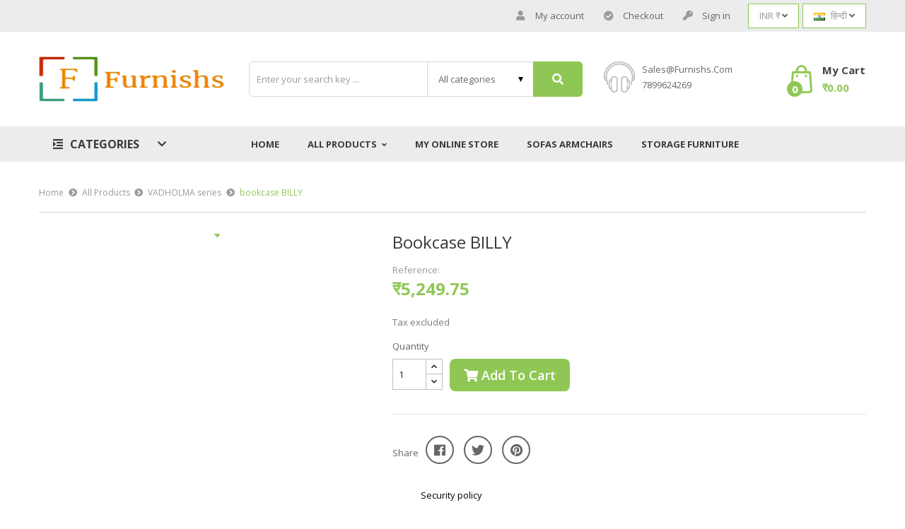

--- FILE ---
content_type: text/html; charset=utf-8
request_url: https://furnishs.com/hi/vadholma-series/1179-bookcase-billy.html
body_size: 17213
content:
<!doctype html>
<html lang="hi">

  <head>
    
      
  <meta charset="utf-8">


  <meta http-equiv="x-ua-compatible" content="ie=edge">



  <link rel="canonical" href="https://furnishs.com/hi/vadholma-series/1179-bookcase-billy.html">

  <title>bookcase BILLY</title>
  <meta name="description" content="">
  <meta name="keywords" content="">
    


  <meta name="viewport" content="width=device-width, initial-scale=1">


  <link rel="icon" type="image/vnd.microsoft.icon" href="https://furnishs.com/img/favicon.ico?1630476263">
  <link rel="shortcut icon" type="image/x-icon" href="https://furnishs.com/img/favicon.ico?1630476263">

<link href="https://fonts.googleapis.com/css?family=Open+Sans:300,300i,400,400i,600,600i,700,700i,800,800i&amp;subset=cyrillic,cyrillic-ext,greek,greek-ext,latin-ext,vietnamese" rel="stylesheet">
 <script src="https://ajax.googleapis.com/ajax/libs/jquery/3.2.1/jquery.min.js"></script>

    <link rel="stylesheet" href="https://furnishs.com/themes/theme_juvento6/assets/cache/theme-4aa2fd3.css" type="text/css" media="all">




  

  <script type="text/javascript">
        var CLOSE = "Close Categories";
        var MORE = "More Categories";
        var POSSLIDESHOW_SPEED = "5000";
        var VMEGAMENU_POPUP_EFFECT = "2";
        var id_lang = 3;
        var possearch_image = 1;
        var possearch_number = 10;
        var prestashop = {"cart":{"products":[],"totals":{"total":{"type":"total","label":"Total","amount":0,"value":"\u20b90.00"},"total_including_tax":{"type":"total","label":"Total (tax incl.)","amount":0,"value":"\u20b90.00"},"total_excluding_tax":{"type":"total","label":"Total (tax excl.)","amount":0,"value":"\u20b90.00"}},"subtotals":{"products":{"type":"products","label":"Subtotal","amount":0,"value":"\u20b90.00"},"discounts":null,"shipping":{"type":"shipping","label":"Shipping","amount":0,"value":""},"tax":{"type":"tax","label":"Taxes","amount":0,"value":"\u20b90.00"}},"products_count":0,"summary_string":"0 items","vouchers":{"allowed":0,"added":[]},"discounts":[],"minimalPurchase":0,"minimalPurchaseRequired":""},"currency":{"name":"\u092d\u093e\u0930\u0924\u0940\u092f \u0930\u0941\u092a\u092f\u093e","iso_code":"INR","iso_code_num":"356","sign":"\u20b9"},"customer":{"lastname":null,"firstname":null,"email":null,"birthday":null,"newsletter":null,"newsletter_date_add":null,"optin":null,"website":null,"company":null,"siret":null,"ape":null,"is_logged":false,"gender":{"type":null,"name":null},"addresses":[]},"language":{"name":"\u0939\u093f\u0928\u094d\u0926\u0940 (Hindi)","iso_code":"hi","locale":"hi-IN","language_code":"hi-in","is_rtl":"0","date_format_lite":"Y-m-d","date_format_full":"Y-m-d H:i:s","id":3},"page":{"title":"","canonical":null,"meta":{"title":"bookcase BILLY","description":"","keywords":"","robots":"index"},"page_name":"product","body_classes":{"lang-hi":true,"lang-rtl":false,"country-IN":true,"currency-INR":true,"layout-full-width":true,"page-product":true,"tax-display-enabled":true,"product-id-1179":true,"product-bookcase BILLY":true,"product-id-category-150":true,"product-id-manufacturer-0":true,"product-id-supplier-0":true,"product-available-for-order":true},"admin_notifications":[]},"shop":{"name":"Furnishs","logo":"https:\/\/furnishs.com\/img\/furnishs-logo-1630476233.jpg","stores_icon":"https:\/\/furnishs.com\/img\/logo_stores.png","favicon":"https:\/\/furnishs.com\/img\/favicon.ico"},"urls":{"base_url":"https:\/\/furnishs.com\/","current_url":"https:\/\/furnishs.com\/hi\/vadholma-series\/1179-bookcase-billy.html","shop_domain_url":"https:\/\/furnishs.com","img_ps_url":"https:\/\/furnishs.com\/img\/","img_cat_url":"https:\/\/furnishs.com\/img\/c\/","img_lang_url":"https:\/\/furnishs.com\/img\/l\/","img_prod_url":"https:\/\/furnishs.com\/img\/p\/","img_manu_url":"https:\/\/furnishs.com\/img\/m\/","img_sup_url":"https:\/\/furnishs.com\/img\/su\/","img_ship_url":"https:\/\/furnishs.com\/img\/s\/","img_store_url":"https:\/\/furnishs.com\/img\/st\/","img_col_url":"https:\/\/furnishs.com\/img\/co\/","img_url":"https:\/\/furnishs.com\/themes\/theme_juvento6\/assets\/img\/","css_url":"https:\/\/furnishs.com\/themes\/theme_juvento6\/assets\/css\/","js_url":"https:\/\/furnishs.com\/themes\/theme_juvento6\/assets\/js\/","pic_url":"https:\/\/furnishs.com\/upload\/","pages":{"address":"https:\/\/furnishs.com\/hi\/address","addresses":"https:\/\/furnishs.com\/hi\/addresses","authentication":"https:\/\/furnishs.com\/hi\/login","cart":"https:\/\/furnishs.com\/hi\/cart","category":"https:\/\/furnishs.com\/hi\/index.php?controller=category","cms":"https:\/\/furnishs.com\/hi\/index.php?controller=cms","contact":"https:\/\/furnishs.com\/hi\/contact-us","discount":"https:\/\/furnishs.com\/hi\/discount","guest_tracking":"https:\/\/furnishs.com\/hi\/guest-tracking","history":"https:\/\/furnishs.com\/hi\/order-history","identity":"https:\/\/furnishs.com\/hi\/identity","index":"https:\/\/furnishs.com\/hi\/","my_account":"https:\/\/furnishs.com\/hi\/my-account","order_confirmation":"https:\/\/furnishs.com\/hi\/order-confirmation","order_detail":"https:\/\/furnishs.com\/hi\/index.php?controller=order-detail","order_follow":"https:\/\/furnishs.com\/hi\/order-follow","order":"https:\/\/furnishs.com\/hi\/order","order_return":"https:\/\/furnishs.com\/hi\/index.php?controller=order-return","order_slip":"https:\/\/furnishs.com\/hi\/credit-slip","pagenotfound":"https:\/\/furnishs.com\/hi\/page-not-found","password":"https:\/\/furnishs.com\/hi\/password-recovery","pdf_invoice":"https:\/\/furnishs.com\/hi\/index.php?controller=pdf-invoice","pdf_order_return":"https:\/\/furnishs.com\/hi\/index.php?controller=pdf-order-return","pdf_order_slip":"https:\/\/furnishs.com\/hi\/index.php?controller=pdf-order-slip","prices_drop":"https:\/\/furnishs.com\/hi\/prices-drop","product":"https:\/\/furnishs.com\/hi\/index.php?controller=product","search":"https:\/\/furnishs.com\/hi\/search","sitemap":"https:\/\/furnishs.com\/hi\/sitemap","stores":"https:\/\/furnishs.com\/hi\/stores","supplier":"https:\/\/furnishs.com\/hi\/supplier","register":"https:\/\/furnishs.com\/hi\/login?create_account=1","order_login":"https:\/\/furnishs.com\/hi\/order?login=1"},"alternative_langs":{"en-us":"https:\/\/furnishs.com\/en\/vadholma-series\/1179-bookcase-billy.html","ta-in":"https:\/\/furnishs.com\/ta\/vadholma-series\/1179-bookcase-billy.html","hi-in":"https:\/\/furnishs.com\/hi\/vadholma-series\/1179-bookcase-billy.html","bn-bd":"https:\/\/furnishs.com\/bn\/vadholma-series\/1179-bookcase-billy.html"},"theme_assets":"\/themes\/theme_juvento6\/assets\/","actions":{"logout":"https:\/\/furnishs.com\/hi\/?mylogout="},"no_picture_image":{"bySize":{"side_default":{"url":"https:\/\/furnishs.com\/img\/p\/hi-default-side_default.jpg","width":70,"height":92},"small_default":{"url":"https:\/\/furnishs.com\/img\/p\/hi-default-small_default.jpg","width":98,"height":78},"cart_default":{"url":"https:\/\/furnishs.com\/img\/p\/hi-default-cart_default.jpg","width":125,"height":99},"home_default":{"url":"https:\/\/furnishs.com\/img\/p\/hi-default-home_default.jpg","width":300,"height":238},"medium_default":{"url":"https:\/\/furnishs.com\/img\/p\/hi-default-medium_default.jpg","width":460,"height":365},"large_default":{"url":"https:\/\/furnishs.com\/img\/p\/hi-default-large_default.jpg","width":630,"height":500}},"small":{"url":"https:\/\/furnishs.com\/img\/p\/hi-default-side_default.jpg","width":70,"height":92},"medium":{"url":"https:\/\/furnishs.com\/img\/p\/hi-default-home_default.jpg","width":300,"height":238},"large":{"url":"https:\/\/furnishs.com\/img\/p\/hi-default-large_default.jpg","width":630,"height":500},"legend":""}},"configuration":{"display_taxes_label":true,"display_prices_tax_incl":false,"is_catalog":false,"show_prices":true,"opt_in":{"partner":true},"quantity_discount":{"type":"discount","label":"Unit discount"},"voucher_enabled":0,"return_enabled":0},"field_required":[],"breadcrumb":{"links":[{"title":"Home","url":"https:\/\/furnishs.com\/hi\/"},{"title":"All Products","url":"https:\/\/furnishs.com\/hi\/3-all-products"},{"title":"VADHOLMA series","url":"https:\/\/furnishs.com\/hi\/150-vadholma-series"},{"title":"bookcase BILLY","url":"https:\/\/furnishs.com\/hi\/vadholma-series\/1179-bookcase-billy.html"}],"count":4},"link":{"protocol_link":"https:\/\/","protocol_content":"https:\/\/"},"time":1768913111,"static_token":"eccb68dbeae06ab258ff67a27005a1e2","token":"2be54ae5ceea00c7035c0c7edec7b6d3","debug":false};
        var prestashopFacebookAjaxController = "https:\/\/furnishs.com\/hi\/module\/ps_facebook\/Ajax";
        var psemailsubscription_subscription = "https:\/\/furnishs.com\/hi\/module\/ps_emailsubscription\/subscription";
        var psr_icon_color = "#F19D76";
        var xip_base_dir = "https:\/\/furnishs.com\/";
      </script>



  



    
  <meta property="og:type" content="product">
  <meta property="og:url" content="https://furnishs.com/hi/vadholma-series/1179-bookcase-billy.html">
  <meta property="og:title" content="bookcase BILLY">
  <meta property="og:site_name" content="Furnishs">
  <meta property="og:description" content="">
  <meta property="og:image" content="">
  <meta property="product:pretax_price:amount" content="5249.75">
  <meta property="product:pretax_price:currency" content="INR">
  <meta property="product:price:amount" content="5249.75">
  <meta property="product:price:currency" content="INR">
  
  </head>

  <body id="product" class="lang-hi country-in currency-inr layout-full-width page-product tax-display-enabled product-id-1179 product-bookcase-billy product-id-category-150 product-id-manufacturer-0 product-id-supplier-0 product-available-for-order">

    
      
    

    <main>
      
              

      <header id="header">
        
          
  <div class="header-banner">
      
  </div>



  <nav class="header-nav">
    <div class="container">
         <div class="language-selector-wrapper selector-block">
    <div class="language-selector localiz_block  dropdown js-dropdown">
      <button data-toggle="dropdown" class=" btn-unstyle" aria-haspopup="true" aria-expanded="false" aria-label="Language dropdown">
        <img src="https://furnishs.com/img/l/3.jpg" alt="" width="16" height="11" />
		<span class="expand-more">हिन्दी</span>
		<i class="fa fa-angle-down"></i>
      </button>
      <ul class="dropdown-menu">
                  <li >
            <a href="https://furnishs.com/en/vadholma-series/1179-bookcase-billy.html" class="dropdown-item"><img src="https://furnishs.com/img/l/1.jpg" alt="" width="16" height="11" />English</a>
          </li>
                  <li >
            <a href="https://furnishs.com/ta/vadholma-series/1179-bookcase-billy.html" class="dropdown-item"><img src="https://furnishs.com/img/l/2.jpg" alt="" width="16" height="11" />தமிழ்</a>
          </li>
                  <li  class="current" >
            <a href="https://furnishs.com/hi/vadholma-series/1179-bookcase-billy.html" class="dropdown-item"><img src="https://furnishs.com/img/l/3.jpg" alt="" width="16" height="11" />हिन्दी</a>
          </li>
                  <li >
            <a href="https://furnishs.com/bn/vadholma-series/1179-bookcase-billy.html" class="dropdown-item"><img src="https://furnishs.com/img/l/4.jpg" alt="" width="16" height="11" />বাংলা</a>
          </li>
              </ul>
    </div>
  </div>

<div class="currency-selector-wrapper selector-block">
  <div class="currency-selector localiz_block dropdown js-dropdown">
    <button data-target="#" data-toggle="dropdown" class=" btn-unstyle" aria-haspopup="true" aria-expanded="false" aria-label="Currency dropdown">
      <span class="expand-more _gray-darker">INR ₹</span>
   	  <i class="fa fa-angle-down"></i>
    </button>
    <ul class="dropdown-menu">
              <li  class="current" >
          <a title="भारतीय रुपया" rel="nofollow" href="https://furnishs.com/hi/vadholma-series/1179-bookcase-billy.html?SubmitCurrency=1&amp;id_currency=2" class="dropdown-item">INR ₹</a>
        </li>
          </ul>
  </div>
</div>     	  	  
	        
<ul class="user_info_top">
	<li>
		<a href="https://furnishs.com/hi/my-account" rel="nofollow" class="dropdown-item"><i class="fa fa-user"></i> My account</a>
	</li>
	<li>
		<a href="https://furnishs.com/hi/cart?action=show" class="dropdown-item"><i class="fa fa-check-circle"></i>Checkout</a>
	</li>
	<li>
		  <a
		href="https://furnishs.com/hi/my-account" class="dropdown-item"
		title="Log in to your customer account"
		rel="nofollow"
	  >
		<span class=""><i class="fa fa-key"></i> Sign in</span>
	  </a>
		</li>
</ul>


    </div>
  </nav>



  <div class="header-top">
    <div class="container">
       <div class="row">
		<div class="header_logo col-left col col-lg-3 col-md-12 col-xs-12">
		  <a href="https://furnishs.com/">
			<img class="logo img-responsive" src="https://furnishs.com/img/furnishs-logo-1630476233.jpg" alt="Furnishs">
		  </a>
		</div>
		<div class="col-right col col-xs-12 col-lg-9 col-md-12 display_top">
			<!-- pos search module TOP -->
<div id="pos_search_top" class="col-lg-6 col-md-12 col-sm-12 col-xs-12">
	<form method="get" action="search" id="searchbox" class="form-inline form_search"  data-search-controller-url="/modules/possearchproducts/SearchProducts.php">
		<label for="pos_query_top"><!-- image on background --></label>
        <input type="hidden" name="controller" value="search">  
		<div class="pos_search form-group">
                             <select class="bootstrap-select" name="poscats">
					<option value="0">All categories</option>
													<option value="3">
	 All Products
</option>
						<option value="4">
	- -  Sofas  armchairs
</option>
						<option value="5">
	- -  Storage furniture
</option>
						<option value="6">
	- -  Swedish food
</option>
						<option value="7">
	- -  Tables
</option>
						<option value="9">
	- -  Tools  fittings
</option>
						<option value="10">
	- -  TV  media furniture
</option>
						<option value="12">
	- -  Kitchens
</option>
						<option value="13">
	- -  Outdoor Furniture
</option>
						<option value="14">
	- -  Childrens
</option>
						<option value="16">
	- -  Rest Room
</option>
						<option value="24">
	- -  Kitchen  appliances
</option>
						<option value="25">
	- -  Leisure  Safety
</option>
						<option value="30">
	- -  Dining Room
</option>
						<option value="31">
	- -  Childrens IKEA
</option>
						<option value="34">
	- -  Storage Spaces
</option>
						<option value="18">
	- -  Office Furniture
</option>
						<option value="35">
	- -  Office Furniture New
</option>
						<option value="36">
	- -  Office Furniture Old
</option>
						<option value="37">
	- -  Home Decoration
</option>
						<option value="38">
	- -  Hallway furniture
</option>
						<option value="39">
	- -  Tableware
</option>
						<option value="40">
	- -  Tableware sofa
</option>
						<option value="41">
	- -  Cookware
</option>
						<option value="42">
	- -  Limited Edition
</option>
						<option value="44">
	- -  Furnishs Pro
</option>
						<option value="45">
	- -  New series
</option>
						<option value="28">
	- -  Products
</option>
						<option value="46">
	- -  METOD kitchen  appliances
</option>
						<option value="47">
	- -  Cooking
</option>
						<option value="11">
	- -  Dining
</option>
						<option value="17">
	- -  Bedroom
</option>
						<option value="19">
	- -  Bathroom
</option>
						<option value="15">
	- -  Living room
</option>
						<option value="49">
	- -  Workspaces
</option>
						<option value="43">
	- -  Outdoor
</option>
						<option value="50">
	- -  Eating
</option>
						<option value="33">
	- -  Small storage
</option>
						<option value="51">
	- -  Baby  childrens products
</option>
						<option value="52">
	- -  Lighting
</option>
						<option value="53">
	- -  Home electrics
</option>
						<option value="54">
	- -  EKEDALEN series
</option>
						<option value="55">
	- -  IKEA FAMILY products
</option>
						<option value="56">
	- -  Textiles collection October
</option>
						<option value="57">
	- -  SKUBB series
</option>
						<option value="23">
	- -  Hallway
</option>
						<option value="29">
	- -  Textiles
</option>
						<option value="20">
	- -  Food
</option>
						<option value="58">
	- -  Balcony
</option>
						<option value="21">
	- -  Secondary storage
</option>
						<option value="59">
	- -  BRIMNES series
</option>
						<option value="26">
	- -  Swedish Crayfish party collection
</option>
						<option value="60">
	- -  Swedish Midsummer collection
</option>
						<option value="61">
	- -  Swedish Christmas collection
</option>
						<option value="62">
	- -  TJUSIG series
</option>
						<option value="63">
	- -  MALM series
</option>
						<option value="64">
	- -  MUNSBIT series
</option>
						<option value="65">
	- -  DJUNGELSKOG collection
</option>
						<option value="66">
	- -  HEMNES bedroom series
</option>
						<option value="67">
	- -  Swedish Easter collection
</option>
						<option value="68">
	- -  VILTO series
</option>
						<option value="27">
	- -  Pets
</option>
						<option value="69">
	- -  Swedish Waffle day collection
</option>
						<option value="8">
	- -  Textiles  rugs
</option>
						<option value="70">
	- -  MULA series
</option>
						<option value="71">
	- -  FORMAT series
</option>
						<option value="72">
	- -  VARDAGEN kitchen tool series
</option>
						<option value="73">
	- -  Baby  children
</option>
						<option value="74">
	- -  HIMMELSK collection
</option>
						<option value="75">
	- -  KLMMIG collection
</option>
						<option value="76">
	- -  VERALLT collection
</option>
						<option value="77">
	- -  TOSTER series
</option>
						<option value="78">
	- -  PPLAR series
</option>
						<option value="79">
	- -  STOCKHOLM collection
</option>
						<option value="48">
	- -  Decoration
</option>
						<option value="80">
	- -  MJLIGHET series
</option>
						<option value="81">
	- -  RSTID series
</option>
						<option value="82">
	- -  KIVIK series
</option>
						<option value="83">
	- -  VALLENTUNA series
</option>
						<option value="84">
	- -  DELAKTIG collection
</option>
						<option value="85">
	- -  NYMNE series
</option>
						<option value="86">
	- -  JANSJ series
</option>
						<option value="87">
	- -  TYSSEDAL series
</option>
						<option value="88">
	- -  SILVERN series
</option>
						<option value="89">
	- -  Wall cabinet
</option>
						<option value="90">
	- -  Wall cabinets
</option>
						<option value="91">
	- -  HEMNES bathroom series
</option>
						<option value="92">
	- -  Washstand combinations
</option>
						<option value="93">
	- -  RGRUND series
</option>
						<option value="94">
	- -  Frames  legs
</option>
						<option value="95">
	- -  ENUDDEN  bathroom series
</option>
						<option value="96">
	- -  VOXNAN series
</option>
						<option value="97">
	- -  TISKEN series
</option>
						<option value="98">
	- -  SVARTSJN series
</option>
						<option value="99">
	- -  KALKGRUND series
</option>
						<option value="100">
	- -  IMMELN series
</option>
						<option value="101">
	- -  BROGRUND series
</option>
						<option value="102">
	- -  BALUNGEN series
</option>
						<option value="103">
	- -  SUNDVIK series
</option>
						<option value="104">
	- -  SNIGLAR series
</option>
						<option value="105">
	- -  STAN series
</option>
						<option value="106">
	- -  RANARP series
</option>
						<option value="107">
	- -  HEKTAR series
</option>
						<option value="108">
	- -  ALNG series
</option>
						<option value="109">
	- -  IKEA PS collection
</option>
						<option value="110">
	- -  VARDAGEN dinnerware series
</option>
						<option value="111">
	- -  IKEA 365 kitchen utensils
</option>
						<option value="112">
	- -  VRDERA series
</option>
						<option value="113">
	- -  IKEA 365 glassware series
</option>
						<option value="114">
	- -  HOME SWEET HOME  collection
</option>
						<option value="115">
	- -  IKEA 365 dinnerware series
</option>
						<option value="116">
	- -  STM series
</option>
						<option value="117">
	- -  DINERA series
</option>
						<option value="118">
	- -  BITTERGURKA series
</option>
						<option value="119">
	- -  IDEALISK series
</option>
						<option value="120">
	- -  FRGRIK series
</option>
						<option value="121">
	- -  FLITIGHET series
</option>
						<option value="122">
	- -  KORKEN series
</option>
						<option value="123">
	- -  IKEA 365 food storage series
</option>
						<option value="124">
	- -  SOCKER series
</option>
						<option value="125">
	- -  VRDA series
</option>
						<option value="126">
	- -  VARDAGEN knife series
</option>
						<option value="127">
	- -  IKEA 365 knife series
</option>
						<option value="128">
	- -  POKAL series
</option>
						<option value="129">
	- -  IVRIG series
</option>
						<option value="130">
	- -  DYRGRIP series
</option>
						<option value="131">
	- -  SAMMANHANG collection
</option>
						<option value="132">
	- -  SKDIS series
</option>
						<option value="133">
	- -  HEMNES livingroom series
</option>
						<option value="134">
	- -  LIATORP series
</option>
						<option value="135">
	- -  EKBY shelf bar
</option>
						<option value="136">
	- -  Brackets
</option>
						<option value="137">
	- -  Shelves
</option>
						<option value="138">
	- -  BILLY series
</option>
						<option value="139">
	- -  GALANT series
</option>
						<option value="140">
	- -  IDSEN series
</option>
						<option value="32">
	- -  Kitchen
</option>
						<option value="141">
	- -  RIMFORSA series
</option>
						<option value="142">
	- -  TORNVIKEN series
</option>
						<option value="143">
	- -  KUNGSFORS series
</option>
						<option value="144">
	- -  FINTORP series
</option>
						<option value="145">
	- -  VITTSJ serie
</option>
						<option value="146">
	- -  FLISAT series
</option>
						<option value="147">
	- -  FJLLBO series
</option>
						<option value="148">
	- -  MICKE series
</option>
						<option value="149">
	- -  SUNNERSTA series
</option>
						<option value="150">
	- -  VADHOLMA series
</option>
						<option value="151">
	- -  VARIERA series
</option>
						<option value="152">
	- -  KNALLA series
</option>
						<option value="153">
	- -  Custom made worktops series
</option>
						<option value="154">
	- -  BRIMNES livingroom series
</option>
						<option value="155">
	- -  EKET series
</option>
						<option value="156">
	- -  LACK series
</option>
						<option value="157">
	- -  SONGESAND series
</option>
						<option value="158">
	- -  YPPERLIG collection
</option>
						<option value="159">
	- -  LISABO series
</option>
						<option value="160">
	- -  HAVSTA series
</option>
						<option value="161">
	- -  TJENA series
</option>
						<option value="162">
	- -  FJLLA series
</option>
						<option value="163">
	- -  KVISSLE series
</option>
						<option value="164">
	- -  FULLFLJA series
</option>
						<option value="165">
	- -  DOKUMENT series
</option>
						<option value="166">
	- -  LANKMOJ series
</option>
						<option value="167">
	- -  KVARNVIK series
</option>
						<option value="168">
	- -  STUK series
</option>
						<option value="169">
	- -  STORSTABBE series
</option>
						<option value="170">
	- -  ANILINARE series
</option>
						<option value="171">
	- -  LYSKRAFT collection
</option>
						<option value="172">
	- -  PONG series
</option>
						<option value="173">
	- -  BLANDA series
</option>
						<option value="174">
	- -  INDUSTRIELL collection
</option>
						<option value="175">
	- -  FIXA series
</option>
						<option value="176">
	- -  TRYSIL series
</option>
						<option value="177">
	- -  MULIG series
</option>
						<option value="178">
	- -  PINNIG series
</option>
						<option value="179">
	- -  TNKVRD collection
</option>
						<option value="180">
	- -  MACKAPR series
</option>
						<option value="22">
	- -  Laundry
</option>
						<option value="181">
	- -  BUSUNGE series
</option>
						<option value="182">
	- -  SAMLA series
</option>
															<option value="183">
	 183
</option>
													<option value="184">
	 184
</option>
													<option value="185">
	 185
</option>
													<option value="186">
	 186
</option>
													<option value="187">
	 187
</option>
													<option value="188">
	 188
</option>
													<option value="189">
	 189
</option>
													<option value="190">
	 190
</option>
													<option value="191">
	 191
</option>
													<option value="192">
	 192
</option>
													<option value="193">
	 193
</option>
													<option value="194">
	 194
</option>
													<option value="195">
	 195
</option>
													<option value="196">
	 196
</option>
													<option value="197">
	 197
</option>
													<option value="198">
	 198
</option>
													<option value="199">
	 199
</option>
													<option value="200">
	 200
</option>
													<option value="201">
	 201
</option>
													<option value="202">
	 202
</option>
													<option value="203">
	 203
</option>
										</select>
             
        </div>
		<input type="text" name="s" value="" placeholder="Enter your search key ... " id="pos_query_top" class="search_query form-control ac_input" >
		<button type="submit" class="btn btn-default search_submit">
			<i class="fa fa-search"></i>
		</button>
    </form>
</div>

<!-- /pos search module TOP -->
<div class="blockcart cart-preview" data-refresh-url="//furnishs.com/hi/module/ps_shoppingcart/ajax" data-cartitems="0">
  <div class="header">
    <a rel="nofollow" href="//furnishs.com/hi/cart?action=show">
		<span class="item_txt">	 My Cart <span class="item_count">0</span></span>
		<span class="item_total">₹0.00</span>
	</a>
  </div>
  <div class="body">
    <ul>
          </ul>
	<div class="price_content">
		<div class="cart-subtotals">
		  			<div class="products price_inline">
			  <span class="label">Subtotal</span>
			  <span class="value">₹0.00</span>
			</div>
		  			<div class=" price_inline">
			  <span class="label"></span>
			  <span class="value"></span>
			</div>
		  			<div class="shipping price_inline">
			  <span class="label">Shipping</span>
			  <span class="value"></span>
			</div>
		  			<div class="tax price_inline">
			  <span class="label">Taxes</span>
			  <span class="value">₹0.00</span>
			</div>
		  		</div>
		<div class="cart-total price_inline">
		  <span class="label">Total</span>
		  <span class="value">₹0.00</span>
		</div>
    </div>
	<div class="checkout">
		<a href="//furnishs.com/hi/cart?action=show" class="btn btn-primary">checkout</a>
	</div>
  </div>
</div>
<div class="block-contact-top">
	<div class="contact_cms">
				<span class="cms1"><a href="mailto:sales@furnishs.com">sales@furnishs.com</a></span>
						<span class="cms2">7899624269</span>
			</div>
</div>

		</div>
      </div>
    </div>
  </div>
<div class="header-bottom">
	<div class="container">
		<div class="row">
			<div class="col-lg-2 col-md-12 col-xs-12">
				<div class="navleft-container hidden-md-down ">
	<div class="pt_vegamenu">
		<div class="pt_vmegamenu_title">
			<h2><i class="ion-navicon"></i>categories</h2>
		</div>
		<div id="pt_vmegamenu" class="pt_vmegamenu pt_vegamenu_cate">
			<div id="ver_pt_menu3" class="pt_menu" ><div class="parentMenu"><a href="https://furnishs.com/hi/3-all-products"><span>All Products</span></a></div><div class="wrap-popup"><div id="ver_popup3" class="popup"><div class="box-popup"><div class="block1"><div class="column last col1" style="float:left;"><div class="itemMenu level1"><a class="itemMenuName level3 nochild" href="https://furnishs.com/hi/4-sofas-armchairs"><span>Sofas  armchairs</span></a><a class="itemMenuName level3 nochild" href="https://furnishs.com/hi/5-storage-furniture"><span>Storage furniture</span></a><a class="itemMenuName level3 nochild" href="https://furnishs.com/hi/6-swedish-food"><span>Swedish food</span></a><a class="itemMenuName level3 nochild" href="https://furnishs.com/hi/7-tables"><span>Tables</span></a><a class="itemMenuName level3 nochild" href="https://furnishs.com/hi/9-tools-fittings"><span>Tools  fittings</span></a><a class="itemMenuName level3 nochild" href="https://furnishs.com/hi/10-tv-media-furniture"><span>TV  media furniture</span></a><a class="itemMenuName level3 nochild" href="https://furnishs.com/hi/12-kitchens"><span>Kitchens</span></a><a class="itemMenuName level3 nochild" href="https://furnishs.com/hi/13-outdoor-furniture"><span>Outdoor Furniture</span></a><a class="itemMenuName level3 nochild" href="https://furnishs.com/hi/14-childrens"><span>Childrens</span></a><a class="itemMenuName level3 nochild" href="https://furnishs.com/hi/16-rest-room"><span>Rest Room</span></a><a class="itemMenuName level3 nochild" href="https://furnishs.com/hi/24-kitchen-appliances"><span>Kitchen  appliances</span></a><a class="itemMenuName level3 nochild" href="https://furnishs.com/hi/25-leisure-safety"><span>Leisure  Safety</span></a><a class="itemMenuName level3 nochild" href="https://furnishs.com/hi/30-dining-room"><span>Dining Room</span></a><a class="itemMenuName level3 nochild" href="https://furnishs.com/hi/31-childrens-ikea"><span>Childrens IKEA</span></a><a class="itemMenuName level3 nochild" href="https://furnishs.com/hi/34-storage-spaces"><span>Storage Spaces</span></a><a class="itemMenuName level3 nochild" href="https://furnishs.com/hi/18-office-furniture"><span>Office Furniture</span></a><a class="itemMenuName level3 nochild" href="https://furnishs.com/hi/35-office-furniture-new"><span>Office Furniture New</span></a><a class="itemMenuName level3 nochild" href="https://furnishs.com/hi/36-office-furniture-old"><span>Office Furniture Old</span></a><a class="itemMenuName level3 nochild" href="https://furnishs.com/hi/37-home-decoration"><span>Home Decoration</span></a><a class="itemMenuName level3 nochild" href="https://furnishs.com/hi/38-hallway-furniture"><span>Hallway furniture</span></a><a class="itemMenuName level3 nochild" href="https://furnishs.com/hi/39-tableware"><span>Tableware</span></a><a class="itemMenuName level3 nochild" href="https://furnishs.com/hi/40-tableware-sofa"><span>Tableware sofa</span></a><a class="itemMenuName level3 nochild" href="https://furnishs.com/hi/41-cookware"><span>Cookware</span></a><a class="itemMenuName level3 nochild" href="https://furnishs.com/hi/42-limited-edition"><span>Limited Edition</span></a><a class="itemMenuName level3 nochild" href="https://furnishs.com/hi/44-furnishs-pro"><span>Furnishs Pro</span></a><a class="itemMenuName level3 nochild" href="https://furnishs.com/hi/45-new-series"><span>New series</span></a><a class="itemMenuName level3 nochild" href="https://furnishs.com/hi/28-products"><span>Products</span></a><a class="itemMenuName level3 nochild" href="https://furnishs.com/hi/46-metod-kitchen-appliances"><span>METOD kitchen  appliances</span></a><a class="itemMenuName level3 nochild" href="https://furnishs.com/hi/47-cooking"><span>Cooking</span></a><a class="itemMenuName level3 nochild" href="https://furnishs.com/hi/11-dining"><span>Dining</span></a><a class="itemMenuName level3 nochild" href="https://furnishs.com/hi/17-bedroom"><span>Bedroom</span></a><a class="itemMenuName level3 nochild" href="https://furnishs.com/hi/19-bathroom"><span>Bathroom</span></a><a class="itemMenuName level3 nochild" href="https://furnishs.com/hi/15-living-room"><span>Living room</span></a><a class="itemMenuName level3 nochild" href="https://furnishs.com/hi/49-workspaces"><span>Workspaces</span></a><a class="itemMenuName level3 nochild" href="https://furnishs.com/hi/43-outdoor"><span>Outdoor</span></a><a class="itemMenuName level3 nochild" href="https://furnishs.com/hi/50-eating"><span>Eating</span></a><a class="itemMenuName level3 nochild" href="https://furnishs.com/hi/33-small-storage"><span>Small storage</span></a><a class="itemMenuName level3 nochild" href="https://furnishs.com/hi/51-baby-childrens-products"><span>Baby  childrens products</span></a><a class="itemMenuName level3 nochild" href="https://furnishs.com/hi/52-lighting"><span>Lighting</span></a><a class="itemMenuName level3 nochild" href="https://furnishs.com/hi/53-home-electrics"><span>Home electrics</span></a><a class="itemMenuName level3 nochild" href="https://furnishs.com/hi/54-ekedalen-series"><span>EKEDALEN series</span></a><a class="itemMenuName level3 nochild" href="https://furnishs.com/hi/55-ikea-family-products"><span>IKEA FAMILY products</span></a><a class="itemMenuName level3 nochild" href="https://furnishs.com/hi/56-textiles-collection-october"><span>Textiles collection October</span></a><a class="itemMenuName level3 nochild" href="https://furnishs.com/hi/57-skubb-series"><span>SKUBB series</span></a><a class="itemMenuName level3 nochild" href="https://furnishs.com/hi/23-hallway"><span>Hallway</span></a><a class="itemMenuName level3 nochild" href="https://furnishs.com/hi/29-textiles"><span>Textiles</span></a><a class="itemMenuName level3 nochild" href="https://furnishs.com/hi/20-food"><span>Food</span></a><a class="itemMenuName level3 nochild" href="https://furnishs.com/hi/58-balcony"><span>Balcony</span></a><a class="itemMenuName level3 nochild" href="https://furnishs.com/hi/21-secondary-storage"><span>Secondary storage</span></a><a class="itemMenuName level3 nochild" href="https://furnishs.com/hi/59-brimnes-series"><span>BRIMNES series</span></a><a class="itemMenuName level3 nochild" href="https://furnishs.com/hi/26-swedish-crayfish-party-collection"><span>Swedish Crayfish party collection</span></a><a class="itemMenuName level3 nochild" href="https://furnishs.com/hi/60-swedish-midsummer-collection"><span>Swedish Midsummer collection</span></a><a class="itemMenuName level3 nochild" href="https://furnishs.com/hi/61-swedish-christmas-collection"><span>Swedish Christmas collection</span></a><a class="itemMenuName level3 nochild" href="https://furnishs.com/hi/62-tjusig-series"><span>TJUSIG series</span></a><a class="itemMenuName level3 nochild" href="https://furnishs.com/hi/63-malm-series"><span>MALM series</span></a><a class="itemMenuName level3 nochild" href="https://furnishs.com/hi/64-munsbit-series"><span>MUNSBIT series</span></a><a class="itemMenuName level3 nochild" href="https://furnishs.com/hi/65-djungelskog-collection"><span>DJUNGELSKOG collection</span></a><a class="itemMenuName level3 nochild" href="https://furnishs.com/hi/66-hemnes-bedroom-series"><span>HEMNES bedroom series</span></a><a class="itemMenuName level3 nochild" href="https://furnishs.com/hi/67-swedish-easter-collection"><span>Swedish Easter collection</span></a><a class="itemMenuName level3 nochild" href="https://furnishs.com/hi/68-vilto-series"><span>VILTO series</span></a><a class="itemMenuName level3 nochild" href="https://furnishs.com/hi/27-pets"><span>Pets</span></a><a class="itemMenuName level3 nochild" href="https://furnishs.com/hi/69-swedish-waffle-day-collection"><span>Swedish Waffle day collection</span></a><a class="itemMenuName level3 nochild" href="https://furnishs.com/hi/8-textiles-rugs"><span>Textiles  rugs</span></a><a class="itemMenuName level3 nochild" href="https://furnishs.com/hi/70-mula-series"><span>MULA series</span></a><a class="itemMenuName level3 nochild" href="https://furnishs.com/hi/71-format-series"><span>FORMAT series</span></a><a class="itemMenuName level3 nochild" href="https://furnishs.com/hi/72-vardagen-kitchen-tool-series"><span>VARDAGEN kitchen tool series</span></a><a class="itemMenuName level3 nochild" href="https://furnishs.com/hi/73-baby-children"><span>Baby  children</span></a><a class="itemMenuName level3 nochild" href="https://furnishs.com/hi/74-himmelsk-collection"><span>HIMMELSK collection</span></a><a class="itemMenuName level3 nochild" href="https://furnishs.com/hi/75-klmmig-collection"><span>KLMMIG collection</span></a><a class="itemMenuName level3 nochild" href="https://furnishs.com/hi/76-verallt-collection"><span>VERALLT collection</span></a><a class="itemMenuName level3 nochild" href="https://furnishs.com/hi/77-toster-series"><span>TOSTER series</span></a><a class="itemMenuName level3 nochild" href="https://furnishs.com/hi/78-pplar-series"><span>PPLAR series</span></a><a class="itemMenuName level3 nochild" href="https://furnishs.com/hi/79-stockholm-collection"><span>STOCKHOLM collection</span></a><a class="itemMenuName level3 nochild" href="https://furnishs.com/hi/48-decoration"><span>Decoration</span></a><a class="itemMenuName level3 nochild" href="https://furnishs.com/hi/80-mjlighet-series"><span>MJLIGHET series</span></a><a class="itemMenuName level3 nochild" href="https://furnishs.com/hi/81-rstid-series"><span>RSTID series</span></a><a class="itemMenuName level3 nochild" href="https://furnishs.com/hi/82-kivik-series"><span>KIVIK series</span></a><a class="itemMenuName level3 nochild" href="https://furnishs.com/hi/83-vallentuna-series"><span>VALLENTUNA series</span></a><a class="itemMenuName level3 nochild" href="https://furnishs.com/hi/84-delaktig-collection"><span>DELAKTIG collection</span></a><a class="itemMenuName level3 nochild" href="https://furnishs.com/hi/85-nymne-series"><span>NYMNE series</span></a><a class="itemMenuName level3 nochild" href="https://furnishs.com/hi/86-jansj-series"><span>JANSJ series</span></a><a class="itemMenuName level3 nochild" href="https://furnishs.com/hi/87-tyssedal-series"><span>TYSSEDAL series</span></a><a class="itemMenuName level3 nochild" href="https://furnishs.com/hi/88-silvern-series"><span>SILVERN series</span></a><a class="itemMenuName level3 nochild" href="https://furnishs.com/hi/89-wall-cabinet"><span>Wall cabinet</span></a><a class="itemMenuName level3 nochild" href="https://furnishs.com/hi/90-wall-cabinets"><span>Wall cabinets</span></a><a class="itemMenuName level3 nochild" href="https://furnishs.com/hi/91-hemnes-bathroom-series"><span>HEMNES bathroom series</span></a><a class="itemMenuName level3 nochild" href="https://furnishs.com/hi/92-washstand-combinations"><span>Washstand combinations</span></a><a class="itemMenuName level3 nochild" href="https://furnishs.com/hi/93-rgrund-series"><span>RGRUND series</span></a><a class="itemMenuName level3 nochild" href="https://furnishs.com/hi/94-frames-legs"><span>Frames  legs</span></a><a class="itemMenuName level3 nochild" href="https://furnishs.com/hi/95-enudden-bathroom-series"><span>ENUDDEN  bathroom series</span></a><a class="itemMenuName level3 nochild" href="https://furnishs.com/hi/96-voxnan-series"><span>VOXNAN series</span></a><a class="itemMenuName level3 nochild" href="https://furnishs.com/hi/97-tisken-series"><span>TISKEN series</span></a><a class="itemMenuName level3 nochild" href="https://furnishs.com/hi/98-svartsjn-series"><span>SVARTSJN series</span></a><a class="itemMenuName level3 nochild" href="https://furnishs.com/hi/99-kalkgrund-series"><span>KALKGRUND series</span></a><a class="itemMenuName level3 nochild" href="https://furnishs.com/hi/100-immeln-series"><span>IMMELN series</span></a><a class="itemMenuName level3 nochild" href="https://furnishs.com/hi/101-brogrund-series"><span>BROGRUND series</span></a><a class="itemMenuName level3 nochild" href="https://furnishs.com/hi/102-balungen-series"><span>BALUNGEN series</span></a><a class="itemMenuName level3 nochild" href="https://furnishs.com/hi/103-sundvik-series"><span>SUNDVIK series</span></a><a class="itemMenuName level3 nochild" href="https://furnishs.com/hi/104-sniglar-series"><span>SNIGLAR series</span></a><a class="itemMenuName level3 nochild" href="https://furnishs.com/hi/105-stan-series"><span>STAN series</span></a><a class="itemMenuName level3 nochild" href="https://furnishs.com/hi/106-ranarp-series"><span>RANARP series</span></a><a class="itemMenuName level3 nochild" href="https://furnishs.com/hi/107-hektar-series"><span>HEKTAR series</span></a><a class="itemMenuName level3 nochild" href="https://furnishs.com/hi/108-alng-series"><span>ALNG series</span></a><a class="itemMenuName level3 nochild" href="https://furnishs.com/hi/109-ikea-ps-collection"><span>IKEA PS collection</span></a><a class="itemMenuName level3 nochild" href="https://furnishs.com/hi/110-vardagen-dinnerware-series"><span>VARDAGEN dinnerware series</span></a><a class="itemMenuName level3 nochild" href="https://furnishs.com/hi/111-ikea-365-kitchen-utensils"><span>IKEA 365 kitchen utensils</span></a><a class="itemMenuName level3 nochild" href="https://furnishs.com/hi/112-vrdera-series"><span>VRDERA series</span></a><a class="itemMenuName level3 nochild" href="https://furnishs.com/hi/113-ikea-365-glassware-series"><span>IKEA 365 glassware series</span></a><a class="itemMenuName level3 nochild" href="https://furnishs.com/hi/114-home-sweet-home-collection"><span>HOME SWEET HOME  collection</span></a><a class="itemMenuName level3 nochild" href="https://furnishs.com/hi/115-ikea-365-dinnerware-series"><span>IKEA 365 dinnerware series</span></a><a class="itemMenuName level3 nochild" href="https://furnishs.com/hi/116-stm-series"><span>STM series</span></a><a class="itemMenuName level3 nochild" href="https://furnishs.com/hi/117-dinera-series"><span>DINERA series</span></a><a class="itemMenuName level3 nochild" href="https://furnishs.com/hi/118-bittergurka-series"><span>BITTERGURKA series</span></a><a class="itemMenuName level3 nochild" href="https://furnishs.com/hi/119-idealisk-series"><span>IDEALISK series</span></a><a class="itemMenuName level3 nochild" href="https://furnishs.com/hi/120-frgrik-series"><span>FRGRIK series</span></a><a class="itemMenuName level3 nochild" href="https://furnishs.com/hi/121-flitighet-series"><span>FLITIGHET series</span></a><a class="itemMenuName level3 nochild" href="https://furnishs.com/hi/122-korken-series"><span>KORKEN series</span></a><a class="itemMenuName level3 nochild" href="https://furnishs.com/hi/123-ikea-365-food-storage-series"><span>IKEA 365 food storage series</span></a><a class="itemMenuName level3 nochild" href="https://furnishs.com/hi/124-socker-series"><span>SOCKER series</span></a><a class="itemMenuName level3 nochild" href="https://furnishs.com/hi/125-vrda-series"><span>VRDA series</span></a><a class="itemMenuName level3 nochild" href="https://furnishs.com/hi/126-vardagen-knife-series"><span>VARDAGEN knife series</span></a><a class="itemMenuName level3 nochild" href="https://furnishs.com/hi/127-ikea-365-knife-series"><span>IKEA 365 knife series</span></a><a class="itemMenuName level3 nochild" href="https://furnishs.com/hi/128-pokal-series"><span>POKAL series</span></a><a class="itemMenuName level3 nochild" href="https://furnishs.com/hi/129-ivrig-series"><span>IVRIG series</span></a><a class="itemMenuName level3 nochild" href="https://furnishs.com/hi/130-dyrgrip-series"><span>DYRGRIP series</span></a><a class="itemMenuName level3 nochild" href="https://furnishs.com/hi/131-sammanhang-collection"><span>SAMMANHANG collection</span></a><a class="itemMenuName level3 nochild" href="https://furnishs.com/hi/132-skdis-series"><span>SKDIS series</span></a><a class="itemMenuName level3 nochild" href="https://furnishs.com/hi/133-hemnes-livingroom-series"><span>HEMNES livingroom series</span></a><a class="itemMenuName level3 nochild" href="https://furnishs.com/hi/134-liatorp-series"><span>LIATORP series</span></a><a class="itemMenuName level3 nochild" href="https://furnishs.com/hi/135-ekby-shelf-bar"><span>EKBY shelf bar</span></a><a class="itemMenuName level3 nochild" href="https://furnishs.com/hi/136-brackets"><span>Brackets</span></a><a class="itemMenuName level3 nochild" href="https://furnishs.com/hi/137-shelves"><span>Shelves</span></a><a class="itemMenuName level3 nochild" href="https://furnishs.com/hi/138-billy-series"><span>BILLY series</span></a><a class="itemMenuName level3 nochild" href="https://furnishs.com/hi/139-galant-series"><span>GALANT series</span></a><a class="itemMenuName level3 nochild" href="https://furnishs.com/hi/140-idsen-series"><span>IDSEN series</span></a><a class="itemMenuName level3 nochild" href="https://furnishs.com/hi/32-kitchen"><span>Kitchen</span></a><a class="itemMenuName level3 nochild" href="https://furnishs.com/hi/141-rimforsa-series"><span>RIMFORSA series</span></a><a class="itemMenuName level3 nochild" href="https://furnishs.com/hi/142-tornviken-series"><span>TORNVIKEN series</span></a><a class="itemMenuName level3 nochild" href="https://furnishs.com/hi/143-kungsfors-series"><span>KUNGSFORS series</span></a><a class="itemMenuName level3 nochild" href="https://furnishs.com/hi/144-fintorp-series"><span>FINTORP series</span></a><a class="itemMenuName level3 nochild" href="https://furnishs.com/hi/145-vittsj-serie"><span>VITTSJ serie</span></a><a class="itemMenuName level3 nochild" href="https://furnishs.com/hi/146-flisat-series"><span>FLISAT series</span></a><a class="itemMenuName level3 nochild" href="https://furnishs.com/hi/147-fjllbo-series"><span>FJLLBO series</span></a><a class="itemMenuName level3 nochild" href="https://furnishs.com/hi/148-micke-series"><span>MICKE series</span></a><a class="itemMenuName level3 nochild" href="https://furnishs.com/hi/149-sunnersta-series"><span>SUNNERSTA series</span></a><a class="itemMenuName level3 nochild" href="https://furnishs.com/hi/150-vadholma-series"><span>VADHOLMA series</span></a><a class="itemMenuName level3 nochild" href="https://furnishs.com/hi/151-variera-series"><span>VARIERA series</span></a><a class="itemMenuName level3 nochild" href="https://furnishs.com/hi/152-knalla-series"><span>KNALLA series</span></a><a class="itemMenuName level3 nochild" href="https://furnishs.com/hi/153-custom-made-worktops-series"><span>Custom made worktops series</span></a><a class="itemMenuName level3 nochild" href="https://furnishs.com/hi/154-brimnes-livingroom-series"><span>BRIMNES livingroom series</span></a><a class="itemMenuName level3 nochild" href="https://furnishs.com/hi/155-eket-series"><span>EKET series</span></a><a class="itemMenuName level3 nochild" href="https://furnishs.com/hi/156-lack-series"><span>LACK series</span></a><a class="itemMenuName level3 nochild" href="https://furnishs.com/hi/157-songesand-series"><span>SONGESAND series</span></a><a class="itemMenuName level3 nochild" href="https://furnishs.com/hi/158-ypperlig-collection"><span>YPPERLIG collection</span></a><a class="itemMenuName level3 nochild" href="https://furnishs.com/hi/159-lisabo-series"><span>LISABO series</span></a><a class="itemMenuName level3 nochild" href="https://furnishs.com/hi/160-havsta-series"><span>HAVSTA series</span></a><a class="itemMenuName level3 nochild" href="https://furnishs.com/hi/161-tjena-series"><span>TJENA series</span></a><a class="itemMenuName level3 nochild" href="https://furnishs.com/hi/162-fjlla-series"><span>FJLLA series</span></a><a class="itemMenuName level3 nochild" href="https://furnishs.com/hi/163-kvissle-series"><span>KVISSLE series</span></a><a class="itemMenuName level3 nochild" href="https://furnishs.com/hi/164-fullflja-series"><span>FULLFLJA series</span></a><a class="itemMenuName level3 nochild" href="https://furnishs.com/hi/165-dokument-series"><span>DOKUMENT series</span></a><a class="itemMenuName level3 nochild" href="https://furnishs.com/hi/166-lankmoj-series"><span>LANKMOJ series</span></a><a class="itemMenuName level3 nochild" href="https://furnishs.com/hi/167-kvarnvik-series"><span>KVARNVIK series</span></a><a class="itemMenuName level3 nochild" href="https://furnishs.com/hi/168-stuk-series"><span>STUK series</span></a><a class="itemMenuName level3 nochild" href="https://furnishs.com/hi/169-storstabbe-series"><span>STORSTABBE series</span></a><a class="itemMenuName level3 nochild" href="https://furnishs.com/hi/170-anilinare-series"><span>ANILINARE series</span></a><a class="itemMenuName level3 nochild" href="https://furnishs.com/hi/171-lyskraft-collection"><span>LYSKRAFT collection</span></a><a class="itemMenuName level3 nochild" href="https://furnishs.com/hi/172-pong-series"><span>PONG series</span></a><a class="itemMenuName level3 nochild" href="https://furnishs.com/hi/173-blanda-series"><span>BLANDA series</span></a><a class="itemMenuName level3 nochild" href="https://furnishs.com/hi/174-industriell-collection"><span>INDUSTRIELL collection</span></a><a class="itemMenuName level3 nochild" href="https://furnishs.com/hi/175-fixa-series"><span>FIXA series</span></a><a class="itemMenuName level3 nochild" href="https://furnishs.com/hi/176-trysil-series"><span>TRYSIL series</span></a><a class="itemMenuName level3 nochild" href="https://furnishs.com/hi/177-mulig-series"><span>MULIG series</span></a><a class="itemMenuName level3 nochild" href="https://furnishs.com/hi/178-pinnig-series"><span>PINNIG series</span></a><a class="itemMenuName level3 nochild" href="https://furnishs.com/hi/179-tnkvrd-collection"><span>TNKVRD collection</span></a><a class="itemMenuName level3 nochild" href="https://furnishs.com/hi/180-mackapr-series"><span>MACKAPR series</span></a><a class="itemMenuName level3 nochild" href="https://furnishs.com/hi/22-laundry"><span>Laundry</span></a><a class="itemMenuName level3 nochild" href="https://furnishs.com/hi/181-busunge-series"><span>BUSUNGE series</span></a><a class="itemMenuName level3 nochild" href="https://furnishs.com/hi/182-samla-series"><span>SAMLA series</span></a></div></div><div class="clearBoth"></div></div></div></div></div></div><div id="ver_pt_menu4" class="pt_menu noSub"><div class="parentMenu"><a href="https://furnishs.com/hi/4-sofas-armchairs"><span>Sofas  armchairs</span></a></div></div><div id="ver_pt_menu5" class="pt_menu noSub"><div class="parentMenu"><a href="https://furnishs.com/hi/5-storage-furniture"><span>Storage furniture</span></a></div></div>
		</div>
		<div class="clearfix"></div>
	</div>	
</div>		
			</div>
			<div class="offset-lg-1 col-xs-12 col-lg-9 col-md-12">
				<!-- Block categories module -->
	<div class="ma-nav-mobile-container hidden-lg-up">
		<div class="pt_custommenu_mobile">
		<div class="navbar">
			<div id="navbar-inner" class="navbar-inner navbar-inactive">
				<a class="btn-navbar">Category</a>
				<ul id="pt_custommenu_itemmobile" class="tree dhtml  mobilemenu nav-collapse collapse">
											<li><a href="https://furnishs.com/hi/3-all-products">All Products </a>
												<ul class="dhtml">
													<li><a href="https://furnishs.com/hi/4-sofas-armchairs">Sofas  armchairs </a>
								<ul>
																</ul>
													<li><a href="https://furnishs.com/hi/5-storage-furniture">Storage furniture </a>
								<ul>
																</ul>
													<li><a href="https://furnishs.com/hi/6-swedish-food">Swedish food </a>
								<ul>
																</ul>
													<li><a href="https://furnishs.com/hi/7-tables">Tables </a>
								<ul>
																</ul>
													<li><a href="https://furnishs.com/hi/9-tools-fittings">Tools  fittings </a>
								<ul>
																</ul>
													<li><a href="https://furnishs.com/hi/10-tv-media-furniture">TV  media furniture </a>
								<ul>
																</ul>
													<li><a href="https://furnishs.com/hi/12-kitchens">Kitchens </a>
								<ul>
																</ul>
													<li><a href="https://furnishs.com/hi/13-outdoor-furniture">Outdoor Furniture </a>
								<ul>
																</ul>
													<li><a href="https://furnishs.com/hi/14-childrens">Childrens </a>
								<ul>
																</ul>
													<li><a href="https://furnishs.com/hi/16-rest-room">Rest Room </a>
								<ul>
																</ul>
													<li><a href="https://furnishs.com/hi/24-kitchen-appliances">Kitchen  appliances </a>
								<ul>
																</ul>
													<li><a href="https://furnishs.com/hi/25-leisure-safety">Leisure  Safety </a>
								<ul>
																</ul>
													<li><a href="https://furnishs.com/hi/30-dining-room">Dining Room </a>
								<ul>
																</ul>
													<li><a href="https://furnishs.com/hi/31-childrens-ikea">Childrens IKEA </a>
								<ul>
																</ul>
													<li><a href="https://furnishs.com/hi/34-storage-spaces">Storage Spaces </a>
								<ul>
																</ul>
													<li><a href="https://furnishs.com/hi/18-office-furniture">Office Furniture </a>
								<ul>
																</ul>
													<li><a href="https://furnishs.com/hi/35-office-furniture-new">Office Furniture New </a>
								<ul>
																</ul>
													<li><a href="https://furnishs.com/hi/36-office-furniture-old">Office Furniture Old </a>
								<ul>
																</ul>
													<li><a href="https://furnishs.com/hi/37-home-decoration">Home Decoration </a>
								<ul>
																</ul>
													<li><a href="https://furnishs.com/hi/38-hallway-furniture">Hallway furniture </a>
								<ul>
																</ul>
													<li><a href="https://furnishs.com/hi/39-tableware">Tableware </a>
								<ul>
																</ul>
													<li><a href="https://furnishs.com/hi/40-tableware-sofa">Tableware sofa </a>
								<ul>
																</ul>
													<li><a href="https://furnishs.com/hi/41-cookware">Cookware </a>
								<ul>
																</ul>
													<li><a href="https://furnishs.com/hi/42-limited-edition">Limited Edition </a>
								<ul>
																</ul>
													<li><a href="https://furnishs.com/hi/44-furnishs-pro">Furnishs Pro </a>
								<ul>
																</ul>
													<li><a href="https://furnishs.com/hi/45-new-series">New series </a>
								<ul>
																</ul>
													<li><a href="https://furnishs.com/hi/28-products">Products </a>
								<ul>
																</ul>
													<li><a href="https://furnishs.com/hi/46-metod-kitchen-appliances">METOD kitchen  appliances </a>
								<ul>
																</ul>
													<li><a href="https://furnishs.com/hi/47-cooking">Cooking </a>
								<ul>
																</ul>
													<li><a href="https://furnishs.com/hi/11-dining">Dining </a>
								<ul>
																</ul>
													<li><a href="https://furnishs.com/hi/17-bedroom">Bedroom </a>
								<ul>
																</ul>
													<li><a href="https://furnishs.com/hi/19-bathroom">Bathroom </a>
								<ul>
																</ul>
													<li><a href="https://furnishs.com/hi/15-living-room">Living room </a>
								<ul>
																</ul>
													<li><a href="https://furnishs.com/hi/49-workspaces">Workspaces </a>
								<ul>
																</ul>
													<li><a href="https://furnishs.com/hi/43-outdoor">Outdoor </a>
								<ul>
																</ul>
													<li><a href="https://furnishs.com/hi/50-eating">Eating </a>
								<ul>
																</ul>
													<li><a href="https://furnishs.com/hi/33-small-storage">Small storage </a>
								<ul>
																</ul>
													<li><a href="https://furnishs.com/hi/51-baby-childrens-products">Baby  childrens products </a>
								<ul>
																</ul>
													<li><a href="https://furnishs.com/hi/52-lighting">Lighting </a>
								<ul>
																</ul>
													<li><a href="https://furnishs.com/hi/53-home-electrics">Home electrics </a>
								<ul>
																</ul>
													<li><a href="https://furnishs.com/hi/54-ekedalen-series">EKEDALEN series </a>
								<ul>
																</ul>
													<li><a href="https://furnishs.com/hi/55-ikea-family-products">IKEA FAMILY products </a>
								<ul>
																</ul>
													<li><a href="https://furnishs.com/hi/56-textiles-collection-october">Textiles collection October </a>
								<ul>
																</ul>
													<li><a href="https://furnishs.com/hi/57-skubb-series">SKUBB series </a>
								<ul>
																</ul>
													<li><a href="https://furnishs.com/hi/23-hallway">Hallway </a>
								<ul>
																</ul>
													<li><a href="https://furnishs.com/hi/29-textiles">Textiles </a>
								<ul>
																</ul>
													<li><a href="https://furnishs.com/hi/20-food">Food </a>
								<ul>
																</ul>
													<li><a href="https://furnishs.com/hi/58-balcony">Balcony </a>
								<ul>
																</ul>
													<li><a href="https://furnishs.com/hi/21-secondary-storage">Secondary storage </a>
								<ul>
																</ul>
													<li><a href="https://furnishs.com/hi/59-brimnes-series">BRIMNES series </a>
								<ul>
																</ul>
													<li><a href="https://furnishs.com/hi/26-swedish-crayfish-party-collection">Swedish Crayfish party collection </a>
								<ul>
																</ul>
													<li><a href="https://furnishs.com/hi/60-swedish-midsummer-collection">Swedish Midsummer collection </a>
								<ul>
																</ul>
													<li><a href="https://furnishs.com/hi/61-swedish-christmas-collection">Swedish Christmas collection </a>
								<ul>
																</ul>
													<li><a href="https://furnishs.com/hi/62-tjusig-series">TJUSIG series </a>
								<ul>
																</ul>
													<li><a href="https://furnishs.com/hi/63-malm-series">MALM series </a>
								<ul>
																</ul>
													<li><a href="https://furnishs.com/hi/64-munsbit-series">MUNSBIT series </a>
								<ul>
																</ul>
													<li><a href="https://furnishs.com/hi/65-djungelskog-collection">DJUNGELSKOG collection </a>
								<ul>
																</ul>
													<li><a href="https://furnishs.com/hi/66-hemnes-bedroom-series">HEMNES bedroom series </a>
								<ul>
																</ul>
													<li><a href="https://furnishs.com/hi/67-swedish-easter-collection">Swedish Easter collection </a>
								<ul>
																</ul>
													<li><a href="https://furnishs.com/hi/68-vilto-series">VILTO series </a>
								<ul>
																</ul>
													<li><a href="https://furnishs.com/hi/27-pets">Pets </a>
								<ul>
																</ul>
													<li><a href="https://furnishs.com/hi/69-swedish-waffle-day-collection">Swedish Waffle day collection </a>
								<ul>
																</ul>
													<li><a href="https://furnishs.com/hi/8-textiles-rugs">Textiles  rugs </a>
								<ul>
																</ul>
													<li><a href="https://furnishs.com/hi/70-mula-series">MULA series </a>
								<ul>
																</ul>
													<li><a href="https://furnishs.com/hi/71-format-series">FORMAT series </a>
								<ul>
																</ul>
													<li><a href="https://furnishs.com/hi/72-vardagen-kitchen-tool-series">VARDAGEN kitchen tool series </a>
								<ul>
																</ul>
													<li><a href="https://furnishs.com/hi/73-baby-children">Baby  children </a>
								<ul>
																</ul>
													<li><a href="https://furnishs.com/hi/74-himmelsk-collection">HIMMELSK collection </a>
								<ul>
																</ul>
													<li><a href="https://furnishs.com/hi/75-klmmig-collection">KLMMIG collection </a>
								<ul>
																</ul>
													<li><a href="https://furnishs.com/hi/76-verallt-collection">VERALLT collection </a>
								<ul>
																</ul>
													<li><a href="https://furnishs.com/hi/77-toster-series">TOSTER series </a>
								<ul>
																</ul>
													<li><a href="https://furnishs.com/hi/78-pplar-series">PPLAR series </a>
								<ul>
																</ul>
													<li><a href="https://furnishs.com/hi/79-stockholm-collection">STOCKHOLM collection </a>
								<ul>
																</ul>
													<li><a href="https://furnishs.com/hi/48-decoration">Decoration </a>
								<ul>
																</ul>
													<li><a href="https://furnishs.com/hi/80-mjlighet-series">MJLIGHET series </a>
								<ul>
																</ul>
													<li><a href="https://furnishs.com/hi/81-rstid-series">RSTID series </a>
								<ul>
																</ul>
													<li><a href="https://furnishs.com/hi/82-kivik-series">KIVIK series </a>
								<ul>
																</ul>
													<li><a href="https://furnishs.com/hi/83-vallentuna-series">VALLENTUNA series </a>
								<ul>
																</ul>
													<li><a href="https://furnishs.com/hi/84-delaktig-collection">DELAKTIG collection </a>
								<ul>
																</ul>
													<li><a href="https://furnishs.com/hi/85-nymne-series">NYMNE series </a>
								<ul>
																</ul>
													<li><a href="https://furnishs.com/hi/86-jansj-series">JANSJ series </a>
								<ul>
																</ul>
													<li><a href="https://furnishs.com/hi/87-tyssedal-series">TYSSEDAL series </a>
								<ul>
																</ul>
													<li><a href="https://furnishs.com/hi/88-silvern-series">SILVERN series </a>
								<ul>
																</ul>
													<li><a href="https://furnishs.com/hi/89-wall-cabinet">Wall cabinet </a>
								<ul>
																</ul>
													<li><a href="https://furnishs.com/hi/90-wall-cabinets">Wall cabinets </a>
								<ul>
																</ul>
													<li><a href="https://furnishs.com/hi/91-hemnes-bathroom-series">HEMNES bathroom series </a>
								<ul>
																</ul>
													<li><a href="https://furnishs.com/hi/92-washstand-combinations">Washstand combinations </a>
								<ul>
																</ul>
													<li><a href="https://furnishs.com/hi/93-rgrund-series">RGRUND series </a>
								<ul>
																</ul>
													<li><a href="https://furnishs.com/hi/94-frames-legs">Frames  legs </a>
								<ul>
																</ul>
													<li><a href="https://furnishs.com/hi/95-enudden-bathroom-series">ENUDDEN  bathroom series </a>
								<ul>
																</ul>
													<li><a href="https://furnishs.com/hi/96-voxnan-series">VOXNAN series </a>
								<ul>
																</ul>
													<li><a href="https://furnishs.com/hi/97-tisken-series">TISKEN series </a>
								<ul>
																</ul>
													<li><a href="https://furnishs.com/hi/98-svartsjn-series">SVARTSJN series </a>
								<ul>
																</ul>
													<li><a href="https://furnishs.com/hi/99-kalkgrund-series">KALKGRUND series </a>
								<ul>
																</ul>
													<li><a href="https://furnishs.com/hi/100-immeln-series">IMMELN series </a>
								<ul>
																</ul>
													<li><a href="https://furnishs.com/hi/101-brogrund-series">BROGRUND series </a>
								<ul>
																</ul>
													<li><a href="https://furnishs.com/hi/102-balungen-series">BALUNGEN series </a>
								<ul>
																</ul>
													<li><a href="https://furnishs.com/hi/103-sundvik-series">SUNDVIK series </a>
								<ul>
																</ul>
													<li><a href="https://furnishs.com/hi/104-sniglar-series">SNIGLAR series </a>
								<ul>
																</ul>
													<li><a href="https://furnishs.com/hi/105-stan-series">STAN series </a>
								<ul>
																</ul>
													<li><a href="https://furnishs.com/hi/106-ranarp-series">RANARP series </a>
								<ul>
																</ul>
													<li><a href="https://furnishs.com/hi/107-hektar-series">HEKTAR series </a>
								<ul>
																</ul>
													<li><a href="https://furnishs.com/hi/108-alng-series">ALNG series </a>
								<ul>
																</ul>
													<li><a href="https://furnishs.com/hi/109-ikea-ps-collection">IKEA PS collection </a>
								<ul>
																</ul>
													<li><a href="https://furnishs.com/hi/110-vardagen-dinnerware-series">VARDAGEN dinnerware series </a>
								<ul>
																</ul>
													<li><a href="https://furnishs.com/hi/111-ikea-365-kitchen-utensils">IKEA 365 kitchen utensils </a>
								<ul>
																</ul>
													<li><a href="https://furnishs.com/hi/112-vrdera-series">VRDERA series </a>
								<ul>
																</ul>
													<li><a href="https://furnishs.com/hi/113-ikea-365-glassware-series">IKEA 365 glassware series </a>
								<ul>
																</ul>
													<li><a href="https://furnishs.com/hi/114-home-sweet-home-collection">HOME SWEET HOME  collection </a>
								<ul>
																</ul>
													<li><a href="https://furnishs.com/hi/115-ikea-365-dinnerware-series">IKEA 365 dinnerware series </a>
								<ul>
																</ul>
													<li><a href="https://furnishs.com/hi/116-stm-series">STM series </a>
								<ul>
																</ul>
													<li><a href="https://furnishs.com/hi/117-dinera-series">DINERA series </a>
								<ul>
																</ul>
													<li><a href="https://furnishs.com/hi/118-bittergurka-series">BITTERGURKA series </a>
								<ul>
																</ul>
													<li><a href="https://furnishs.com/hi/119-idealisk-series">IDEALISK series </a>
								<ul>
																</ul>
													<li><a href="https://furnishs.com/hi/120-frgrik-series">FRGRIK series </a>
								<ul>
																</ul>
													<li><a href="https://furnishs.com/hi/121-flitighet-series">FLITIGHET series </a>
								<ul>
																</ul>
													<li><a href="https://furnishs.com/hi/122-korken-series">KORKEN series </a>
								<ul>
																</ul>
													<li><a href="https://furnishs.com/hi/123-ikea-365-food-storage-series">IKEA 365 food storage series </a>
								<ul>
																</ul>
													<li><a href="https://furnishs.com/hi/124-socker-series">SOCKER series </a>
								<ul>
																</ul>
													<li><a href="https://furnishs.com/hi/125-vrda-series">VRDA series </a>
								<ul>
																</ul>
													<li><a href="https://furnishs.com/hi/126-vardagen-knife-series">VARDAGEN knife series </a>
								<ul>
																</ul>
													<li><a href="https://furnishs.com/hi/127-ikea-365-knife-series">IKEA 365 knife series </a>
								<ul>
																</ul>
													<li><a href="https://furnishs.com/hi/128-pokal-series">POKAL series </a>
								<ul>
																</ul>
													<li><a href="https://furnishs.com/hi/129-ivrig-series">IVRIG series </a>
								<ul>
																</ul>
													<li><a href="https://furnishs.com/hi/130-dyrgrip-series">DYRGRIP series </a>
								<ul>
																</ul>
													<li><a href="https://furnishs.com/hi/131-sammanhang-collection">SAMMANHANG collection </a>
								<ul>
																</ul>
													<li><a href="https://furnishs.com/hi/132-skdis-series">SKDIS series </a>
								<ul>
																</ul>
													<li><a href="https://furnishs.com/hi/133-hemnes-livingroom-series">HEMNES livingroom series </a>
								<ul>
																</ul>
													<li><a href="https://furnishs.com/hi/134-liatorp-series">LIATORP series </a>
								<ul>
																</ul>
													<li><a href="https://furnishs.com/hi/135-ekby-shelf-bar">EKBY shelf bar </a>
								<ul>
																</ul>
													<li><a href="https://furnishs.com/hi/136-brackets">Brackets </a>
								<ul>
																</ul>
													<li><a href="https://furnishs.com/hi/137-shelves">Shelves </a>
								<ul>
																</ul>
													<li><a href="https://furnishs.com/hi/138-billy-series">BILLY series </a>
								<ul>
																</ul>
													<li><a href="https://furnishs.com/hi/139-galant-series">GALANT series </a>
								<ul>
																</ul>
													<li><a href="https://furnishs.com/hi/140-idsen-series">IDSEN series </a>
								<ul>
																</ul>
													<li><a href="https://furnishs.com/hi/32-kitchen">Kitchen </a>
								<ul>
																</ul>
													<li><a href="https://furnishs.com/hi/141-rimforsa-series">RIMFORSA series </a>
								<ul>
																</ul>
													<li><a href="https://furnishs.com/hi/142-tornviken-series">TORNVIKEN series </a>
								<ul>
																</ul>
													<li><a href="https://furnishs.com/hi/143-kungsfors-series">KUNGSFORS series </a>
								<ul>
																</ul>
													<li><a href="https://furnishs.com/hi/144-fintorp-series">FINTORP series </a>
								<ul>
																</ul>
													<li><a href="https://furnishs.com/hi/145-vittsj-serie">VITTSJ serie </a>
								<ul>
																</ul>
													<li><a href="https://furnishs.com/hi/146-flisat-series">FLISAT series </a>
								<ul>
																</ul>
													<li><a href="https://furnishs.com/hi/147-fjllbo-series">FJLLBO series </a>
								<ul>
																</ul>
													<li><a href="https://furnishs.com/hi/148-micke-series">MICKE series </a>
								<ul>
																</ul>
													<li><a href="https://furnishs.com/hi/149-sunnersta-series">SUNNERSTA series </a>
								<ul>
																</ul>
													<li><a href="https://furnishs.com/hi/150-vadholma-series">VADHOLMA series </a>
								<ul>
																</ul>
													<li><a href="https://furnishs.com/hi/151-variera-series">VARIERA series </a>
								<ul>
																</ul>
													<li><a href="https://furnishs.com/hi/152-knalla-series">KNALLA series </a>
								<ul>
																</ul>
													<li><a href="https://furnishs.com/hi/153-custom-made-worktops-series">Custom made worktops series </a>
								<ul>
																</ul>
													<li><a href="https://furnishs.com/hi/154-brimnes-livingroom-series">BRIMNES livingroom series </a>
								<ul>
																</ul>
													<li><a href="https://furnishs.com/hi/155-eket-series">EKET series </a>
								<ul>
																</ul>
													<li><a href="https://furnishs.com/hi/156-lack-series">LACK series </a>
								<ul>
																</ul>
													<li><a href="https://furnishs.com/hi/157-songesand-series">SONGESAND series </a>
								<ul>
																</ul>
													<li><a href="https://furnishs.com/hi/158-ypperlig-collection">YPPERLIG collection </a>
								<ul>
																</ul>
													<li><a href="https://furnishs.com/hi/159-lisabo-series">LISABO series </a>
								<ul>
																</ul>
													<li><a href="https://furnishs.com/hi/160-havsta-series">HAVSTA series </a>
								<ul>
																</ul>
													<li><a href="https://furnishs.com/hi/161-tjena-series">TJENA series </a>
								<ul>
																</ul>
													<li><a href="https://furnishs.com/hi/162-fjlla-series">FJLLA series </a>
								<ul>
																</ul>
													<li><a href="https://furnishs.com/hi/163-kvissle-series">KVISSLE series </a>
								<ul>
																</ul>
													<li><a href="https://furnishs.com/hi/164-fullflja-series">FULLFLJA series </a>
								<ul>
																</ul>
													<li><a href="https://furnishs.com/hi/165-dokument-series">DOKUMENT series </a>
								<ul>
																</ul>
													<li><a href="https://furnishs.com/hi/166-lankmoj-series">LANKMOJ series </a>
								<ul>
																</ul>
													<li><a href="https://furnishs.com/hi/167-kvarnvik-series">KVARNVIK series </a>
								<ul>
																</ul>
													<li><a href="https://furnishs.com/hi/168-stuk-series">STUK series </a>
								<ul>
																</ul>
													<li><a href="https://furnishs.com/hi/169-storstabbe-series">STORSTABBE series </a>
								<ul>
																</ul>
													<li><a href="https://furnishs.com/hi/170-anilinare-series">ANILINARE series </a>
								<ul>
																</ul>
													<li><a href="https://furnishs.com/hi/171-lyskraft-collection">LYSKRAFT collection </a>
								<ul>
																</ul>
													<li><a href="https://furnishs.com/hi/172-pong-series">PONG series </a>
								<ul>
																</ul>
													<li><a href="https://furnishs.com/hi/173-blanda-series">BLANDA series </a>
								<ul>
																</ul>
													<li><a href="https://furnishs.com/hi/174-industriell-collection">INDUSTRIELL collection </a>
								<ul>
																</ul>
													<li><a href="https://furnishs.com/hi/175-fixa-series">FIXA series </a>
								<ul>
																</ul>
													<li><a href="https://furnishs.com/hi/176-trysil-series">TRYSIL series </a>
								<ul>
																</ul>
													<li><a href="https://furnishs.com/hi/177-mulig-series">MULIG series </a>
								<ul>
																</ul>
													<li><a href="https://furnishs.com/hi/178-pinnig-series">PINNIG series </a>
								<ul>
																</ul>
													<li><a href="https://furnishs.com/hi/179-tnkvrd-collection">TNKVRD collection </a>
								<ul>
																</ul>
													<li><a href="https://furnishs.com/hi/180-mackapr-series">MACKAPR series </a>
								<ul>
																</ul>
													<li><a href="https://furnishs.com/hi/22-laundry">Laundry </a>
								<ul>
																</ul>
													<li><a href="https://furnishs.com/hi/181-busunge-series">BUSUNGE series </a>
								<ul>
																</ul>
													<li><a href="https://furnishs.com/hi/182-samla-series">SAMLA series </a>
								<ul>
																</ul>
												</ul>
												</li>
											<li><a href="https://furnishs.com/hi/183-183">183 </a>
												</li>
											<li><a href="https://furnishs.com/hi/184-184">184 </a>
												</li>
											<li><a href="https://furnishs.com/hi/185-185">185 </a>
												</li>
											<li><a href="https://furnishs.com/hi/186-186">186 </a>
												</li>
											<li><a href="https://furnishs.com/hi/187-187">187 </a>
												</li>
											<li><a href="https://furnishs.com/hi/188-188">188 </a>
												</li>
											<li><a href="https://furnishs.com/hi/189-189">189 </a>
												</li>
											<li><a href="https://furnishs.com/hi/190-190">190 </a>
												</li>
											<li><a href="https://furnishs.com/hi/191-191">191 </a>
												</li>
											<li><a href="https://furnishs.com/hi/192-192">192 </a>
												</li>
											<li><a href="https://furnishs.com/hi/193-193">193 </a>
												</li>
											<li><a href="https://furnishs.com/hi/194-194">194 </a>
												</li>
											<li><a href="https://furnishs.com/hi/195-195">195 </a>
												</li>
											<li><a href="https://furnishs.com/hi/196-196">196 </a>
												</li>
											<li><a href="https://furnishs.com/hi/197-197">197 </a>
												</li>
											<li><a href="https://furnishs.com/hi/198-198">198 </a>
												</li>
											<li><a href="https://furnishs.com/hi/199-199">199 </a>
												</li>
											<li><a href="https://furnishs.com/hi/200-200">200 </a>
												</li>
											<li><a href="https://furnishs.com/hi/201-201">201 </a>
												</li>
											<li><a href="https://furnishs.com/hi/202-202">202 </a>
												</li>
											<li><a href="https://furnishs.com/hi/203-203">203 </a>
												</li>
										     
															<li class="cms">
									<a href="https://furnishs.com/hi/content/6-my-online-store" title="Contains Subs">My Online Store</a>
								</li>
																			 
																			 
																			 
																			 
																			 
																													</ul>
			</div>
		</div>
		</div>
</div>
<!-- /Block categories module -->
<div class="nav-container hidden-md-down">
	<div class="nav-inner">
		<div id="pt_custommenu" class="pt_custommenu">
		    <div id="pt_menu_home" class="pt_menu"><div class="parentMenu"><a class="fontcustom2" href="/"><span>Home</span></a></div></div><div id="pt_menu3" class="pt_menu nav-1"><div class="parentMenu"><a href="https://furnishs.com/hi/3-all-products" class="fontcustom2"><span>All Products</span><i class="icon-caret-down"></i></a></div><div id="popup3" class="popup" style="display: none; width: 1228px;"><div class="block1" id="block13"><div class="column last col1"><div class="itemMenu level1"><a class="itemMenuName level3 nochild" href="https://furnishs.com/hi/4-sofas-armchairs"><span>Sofas  armchairs</span></a><a class="itemMenuName level3 nochild" href="https://furnishs.com/hi/5-storage-furniture"><span>Storage furniture</span></a><a class="itemMenuName level3 nochild" href="https://furnishs.com/hi/6-swedish-food"><span>Swedish food</span></a><a class="itemMenuName level3 nochild" href="https://furnishs.com/hi/7-tables"><span>Tables</span></a><a class="itemMenuName level3 nochild" href="https://furnishs.com/hi/9-tools-fittings"><span>Tools  fittings</span></a><a class="itemMenuName level3 nochild" href="https://furnishs.com/hi/10-tv-media-furniture"><span>TV  media furniture</span></a><a class="itemMenuName level3 nochild" href="https://furnishs.com/hi/12-kitchens"><span>Kitchens</span></a><a class="itemMenuName level3 nochild" href="https://furnishs.com/hi/13-outdoor-furniture"><span>Outdoor Furniture</span></a><a class="itemMenuName level3 nochild" href="https://furnishs.com/hi/14-childrens"><span>Childrens</span></a><a class="itemMenuName level3 nochild" href="https://furnishs.com/hi/16-rest-room"><span>Rest Room</span></a><a class="itemMenuName level3 nochild" href="https://furnishs.com/hi/24-kitchen-appliances"><span>Kitchen  appliances</span></a><a class="itemMenuName level3 nochild" href="https://furnishs.com/hi/25-leisure-safety"><span>Leisure  Safety</span></a><a class="itemMenuName level3 nochild" href="https://furnishs.com/hi/30-dining-room"><span>Dining Room</span></a><a class="itemMenuName level3 nochild" href="https://furnishs.com/hi/31-childrens-ikea"><span>Childrens IKEA</span></a><a class="itemMenuName level3 nochild" href="https://furnishs.com/hi/34-storage-spaces"><span>Storage Spaces</span></a><a class="itemMenuName level3 nochild" href="https://furnishs.com/hi/18-office-furniture"><span>Office Furniture</span></a><a class="itemMenuName level3 nochild" href="https://furnishs.com/hi/35-office-furniture-new"><span>Office Furniture New</span></a><a class="itemMenuName level3 nochild" href="https://furnishs.com/hi/36-office-furniture-old"><span>Office Furniture Old</span></a><a class="itemMenuName level3 nochild" href="https://furnishs.com/hi/37-home-decoration"><span>Home Decoration</span></a><a class="itemMenuName level3 nochild" href="https://furnishs.com/hi/38-hallway-furniture"><span>Hallway furniture</span></a><a class="itemMenuName level3 nochild" href="https://furnishs.com/hi/39-tableware"><span>Tableware</span></a><a class="itemMenuName level3 nochild" href="https://furnishs.com/hi/40-tableware-sofa"><span>Tableware sofa</span></a><a class="itemMenuName level3 nochild" href="https://furnishs.com/hi/41-cookware"><span>Cookware</span></a><a class="itemMenuName level3 nochild" href="https://furnishs.com/hi/42-limited-edition"><span>Limited Edition</span></a><a class="itemMenuName level3 nochild" href="https://furnishs.com/hi/44-furnishs-pro"><span>Furnishs Pro</span></a><a class="itemMenuName level3 nochild" href="https://furnishs.com/hi/45-new-series"><span>New series</span></a><a class="itemMenuName level3 nochild" href="https://furnishs.com/hi/28-products"><span>Products</span></a><a class="itemMenuName level3 nochild" href="https://furnishs.com/hi/46-metod-kitchen-appliances"><span>METOD kitchen  appliances</span></a><a class="itemMenuName level3 nochild" href="https://furnishs.com/hi/47-cooking"><span>Cooking</span></a><a class="itemMenuName level3 nochild" href="https://furnishs.com/hi/11-dining"><span>Dining</span></a><a class="itemMenuName level3 nochild" href="https://furnishs.com/hi/17-bedroom"><span>Bedroom</span></a><a class="itemMenuName level3 nochild" href="https://furnishs.com/hi/19-bathroom"><span>Bathroom</span></a><a class="itemMenuName level3 nochild" href="https://furnishs.com/hi/15-living-room"><span>Living room</span></a><a class="itemMenuName level3 nochild" href="https://furnishs.com/hi/49-workspaces"><span>Workspaces</span></a><a class="itemMenuName level3 nochild" href="https://furnishs.com/hi/43-outdoor"><span>Outdoor</span></a><a class="itemMenuName level3 nochild" href="https://furnishs.com/hi/50-eating"><span>Eating</span></a><a class="itemMenuName level3 nochild" href="https://furnishs.com/hi/33-small-storage"><span>Small storage</span></a><a class="itemMenuName level3 nochild" href="https://furnishs.com/hi/51-baby-childrens-products"><span>Baby  childrens products</span></a><a class="itemMenuName level3 nochild" href="https://furnishs.com/hi/52-lighting"><span>Lighting</span></a><a class="itemMenuName level3 nochild" href="https://furnishs.com/hi/53-home-electrics"><span>Home electrics</span></a><a class="itemMenuName level3 nochild" href="https://furnishs.com/hi/54-ekedalen-series"><span>EKEDALEN series</span></a><a class="itemMenuName level3 nochild" href="https://furnishs.com/hi/55-ikea-family-products"><span>IKEA FAMILY products</span></a><a class="itemMenuName level3 nochild" href="https://furnishs.com/hi/56-textiles-collection-october"><span>Textiles collection October</span></a><a class="itemMenuName level3 nochild" href="https://furnishs.com/hi/57-skubb-series"><span>SKUBB series</span></a><a class="itemMenuName level3 nochild" href="https://furnishs.com/hi/23-hallway"><span>Hallway</span></a><a class="itemMenuName level3 nochild" href="https://furnishs.com/hi/29-textiles"><span>Textiles</span></a><a class="itemMenuName level3 nochild" href="https://furnishs.com/hi/20-food"><span>Food</span></a><a class="itemMenuName level3 nochild" href="https://furnishs.com/hi/58-balcony"><span>Balcony</span></a><a class="itemMenuName level3 nochild" href="https://furnishs.com/hi/21-secondary-storage"><span>Secondary storage</span></a><a class="itemMenuName level3 nochild" href="https://furnishs.com/hi/59-brimnes-series"><span>BRIMNES series</span></a><a class="itemMenuName level3 nochild" href="https://furnishs.com/hi/26-swedish-crayfish-party-collection"><span>Swedish Crayfish party collection</span></a><a class="itemMenuName level3 nochild" href="https://furnishs.com/hi/60-swedish-midsummer-collection"><span>Swedish Midsummer collection</span></a><a class="itemMenuName level3 nochild" href="https://furnishs.com/hi/61-swedish-christmas-collection"><span>Swedish Christmas collection</span></a><a class="itemMenuName level3 nochild" href="https://furnishs.com/hi/62-tjusig-series"><span>TJUSIG series</span></a><a class="itemMenuName level3 nochild" href="https://furnishs.com/hi/63-malm-series"><span>MALM series</span></a><a class="itemMenuName level3 nochild" href="https://furnishs.com/hi/64-munsbit-series"><span>MUNSBIT series</span></a><a class="itemMenuName level3 nochild" href="https://furnishs.com/hi/65-djungelskog-collection"><span>DJUNGELSKOG collection</span></a><a class="itemMenuName level3 nochild" href="https://furnishs.com/hi/66-hemnes-bedroom-series"><span>HEMNES bedroom series</span></a><a class="itemMenuName level3 nochild" href="https://furnishs.com/hi/67-swedish-easter-collection"><span>Swedish Easter collection</span></a><a class="itemMenuName level3 nochild" href="https://furnishs.com/hi/68-vilto-series"><span>VILTO series</span></a><a class="itemMenuName level3 nochild" href="https://furnishs.com/hi/27-pets"><span>Pets</span></a><a class="itemMenuName level3 nochild" href="https://furnishs.com/hi/69-swedish-waffle-day-collection"><span>Swedish Waffle day collection</span></a><a class="itemMenuName level3 nochild" href="https://furnishs.com/hi/8-textiles-rugs"><span>Textiles  rugs</span></a><a class="itemMenuName level3 nochild" href="https://furnishs.com/hi/70-mula-series"><span>MULA series</span></a><a class="itemMenuName level3 nochild" href="https://furnishs.com/hi/71-format-series"><span>FORMAT series</span></a><a class="itemMenuName level3 nochild" href="https://furnishs.com/hi/72-vardagen-kitchen-tool-series"><span>VARDAGEN kitchen tool series</span></a><a class="itemMenuName level3 nochild" href="https://furnishs.com/hi/73-baby-children"><span>Baby  children</span></a><a class="itemMenuName level3 nochild" href="https://furnishs.com/hi/74-himmelsk-collection"><span>HIMMELSK collection</span></a><a class="itemMenuName level3 nochild" href="https://furnishs.com/hi/75-klmmig-collection"><span>KLMMIG collection</span></a><a class="itemMenuName level3 nochild" href="https://furnishs.com/hi/76-verallt-collection"><span>VERALLT collection</span></a><a class="itemMenuName level3 nochild" href="https://furnishs.com/hi/77-toster-series"><span>TOSTER series</span></a><a class="itemMenuName level3 nochild" href="https://furnishs.com/hi/78-pplar-series"><span>PPLAR series</span></a><a class="itemMenuName level3 nochild" href="https://furnishs.com/hi/79-stockholm-collection"><span>STOCKHOLM collection</span></a><a class="itemMenuName level3 nochild" href="https://furnishs.com/hi/48-decoration"><span>Decoration</span></a><a class="itemMenuName level3 nochild" href="https://furnishs.com/hi/80-mjlighet-series"><span>MJLIGHET series</span></a><a class="itemMenuName level3 nochild" href="https://furnishs.com/hi/81-rstid-series"><span>RSTID series</span></a><a class="itemMenuName level3 nochild" href="https://furnishs.com/hi/82-kivik-series"><span>KIVIK series</span></a><a class="itemMenuName level3 nochild" href="https://furnishs.com/hi/83-vallentuna-series"><span>VALLENTUNA series</span></a><a class="itemMenuName level3 nochild" href="https://furnishs.com/hi/84-delaktig-collection"><span>DELAKTIG collection</span></a><a class="itemMenuName level3 nochild" href="https://furnishs.com/hi/85-nymne-series"><span>NYMNE series</span></a><a class="itemMenuName level3 nochild" href="https://furnishs.com/hi/86-jansj-series"><span>JANSJ series</span></a><a class="itemMenuName level3 nochild" href="https://furnishs.com/hi/87-tyssedal-series"><span>TYSSEDAL series</span></a><a class="itemMenuName level3 nochild" href="https://furnishs.com/hi/88-silvern-series"><span>SILVERN series</span></a><a class="itemMenuName level3 nochild" href="https://furnishs.com/hi/89-wall-cabinet"><span>Wall cabinet</span></a><a class="itemMenuName level3 nochild" href="https://furnishs.com/hi/90-wall-cabinets"><span>Wall cabinets</span></a><a class="itemMenuName level3 nochild" href="https://furnishs.com/hi/91-hemnes-bathroom-series"><span>HEMNES bathroom series</span></a><a class="itemMenuName level3 nochild" href="https://furnishs.com/hi/92-washstand-combinations"><span>Washstand combinations</span></a><a class="itemMenuName level3 nochild" href="https://furnishs.com/hi/93-rgrund-series"><span>RGRUND series</span></a><a class="itemMenuName level3 nochild" href="https://furnishs.com/hi/94-frames-legs"><span>Frames  legs</span></a><a class="itemMenuName level3 nochild" href="https://furnishs.com/hi/95-enudden-bathroom-series"><span>ENUDDEN  bathroom series</span></a><a class="itemMenuName level3 nochild" href="https://furnishs.com/hi/96-voxnan-series"><span>VOXNAN series</span></a><a class="itemMenuName level3 nochild" href="https://furnishs.com/hi/97-tisken-series"><span>TISKEN series</span></a><a class="itemMenuName level3 nochild" href="https://furnishs.com/hi/98-svartsjn-series"><span>SVARTSJN series</span></a><a class="itemMenuName level3 nochild" href="https://furnishs.com/hi/99-kalkgrund-series"><span>KALKGRUND series</span></a><a class="itemMenuName level3 nochild" href="https://furnishs.com/hi/100-immeln-series"><span>IMMELN series</span></a><a class="itemMenuName level3 nochild" href="https://furnishs.com/hi/101-brogrund-series"><span>BROGRUND series</span></a><a class="itemMenuName level3 nochild" href="https://furnishs.com/hi/102-balungen-series"><span>BALUNGEN series</span></a><a class="itemMenuName level3 nochild" href="https://furnishs.com/hi/103-sundvik-series"><span>SUNDVIK series</span></a><a class="itemMenuName level3 nochild" href="https://furnishs.com/hi/104-sniglar-series"><span>SNIGLAR series</span></a><a class="itemMenuName level3 nochild" href="https://furnishs.com/hi/105-stan-series"><span>STAN series</span></a><a class="itemMenuName level3 nochild" href="https://furnishs.com/hi/106-ranarp-series"><span>RANARP series</span></a><a class="itemMenuName level3 nochild" href="https://furnishs.com/hi/107-hektar-series"><span>HEKTAR series</span></a><a class="itemMenuName level3 nochild" href="https://furnishs.com/hi/108-alng-series"><span>ALNG series</span></a><a class="itemMenuName level3 nochild" href="https://furnishs.com/hi/109-ikea-ps-collection"><span>IKEA PS collection</span></a><a class="itemMenuName level3 nochild" href="https://furnishs.com/hi/110-vardagen-dinnerware-series"><span>VARDAGEN dinnerware series</span></a><a class="itemMenuName level3 nochild" href="https://furnishs.com/hi/111-ikea-365-kitchen-utensils"><span>IKEA 365 kitchen utensils</span></a><a class="itemMenuName level3 nochild" href="https://furnishs.com/hi/112-vrdera-series"><span>VRDERA series</span></a><a class="itemMenuName level3 nochild" href="https://furnishs.com/hi/113-ikea-365-glassware-series"><span>IKEA 365 glassware series</span></a><a class="itemMenuName level3 nochild" href="https://furnishs.com/hi/114-home-sweet-home-collection"><span>HOME SWEET HOME  collection</span></a><a class="itemMenuName level3 nochild" href="https://furnishs.com/hi/115-ikea-365-dinnerware-series"><span>IKEA 365 dinnerware series</span></a><a class="itemMenuName level3 nochild" href="https://furnishs.com/hi/116-stm-series"><span>STM series</span></a><a class="itemMenuName level3 nochild" href="https://furnishs.com/hi/117-dinera-series"><span>DINERA series</span></a><a class="itemMenuName level3 nochild" href="https://furnishs.com/hi/118-bittergurka-series"><span>BITTERGURKA series</span></a><a class="itemMenuName level3 nochild" href="https://furnishs.com/hi/119-idealisk-series"><span>IDEALISK series</span></a><a class="itemMenuName level3 nochild" href="https://furnishs.com/hi/120-frgrik-series"><span>FRGRIK series</span></a><a class="itemMenuName level3 nochild" href="https://furnishs.com/hi/121-flitighet-series"><span>FLITIGHET series</span></a><a class="itemMenuName level3 nochild" href="https://furnishs.com/hi/122-korken-series"><span>KORKEN series</span></a><a class="itemMenuName level3 nochild" href="https://furnishs.com/hi/123-ikea-365-food-storage-series"><span>IKEA 365 food storage series</span></a><a class="itemMenuName level3 nochild" href="https://furnishs.com/hi/124-socker-series"><span>SOCKER series</span></a><a class="itemMenuName level3 nochild" href="https://furnishs.com/hi/125-vrda-series"><span>VRDA series</span></a><a class="itemMenuName level3 nochild" href="https://furnishs.com/hi/126-vardagen-knife-series"><span>VARDAGEN knife series</span></a><a class="itemMenuName level3 nochild" href="https://furnishs.com/hi/127-ikea-365-knife-series"><span>IKEA 365 knife series</span></a><a class="itemMenuName level3 nochild" href="https://furnishs.com/hi/128-pokal-series"><span>POKAL series</span></a><a class="itemMenuName level3 nochild" href="https://furnishs.com/hi/129-ivrig-series"><span>IVRIG series</span></a><a class="itemMenuName level3 nochild" href="https://furnishs.com/hi/130-dyrgrip-series"><span>DYRGRIP series</span></a><a class="itemMenuName level3 nochild" href="https://furnishs.com/hi/131-sammanhang-collection"><span>SAMMANHANG collection</span></a><a class="itemMenuName level3 nochild" href="https://furnishs.com/hi/132-skdis-series"><span>SKDIS series</span></a><a class="itemMenuName level3 nochild" href="https://furnishs.com/hi/133-hemnes-livingroom-series"><span>HEMNES livingroom series</span></a><a class="itemMenuName level3 nochild" href="https://furnishs.com/hi/134-liatorp-series"><span>LIATORP series</span></a><a class="itemMenuName level3 nochild" href="https://furnishs.com/hi/135-ekby-shelf-bar"><span>EKBY shelf bar</span></a><a class="itemMenuName level3 nochild" href="https://furnishs.com/hi/136-brackets"><span>Brackets</span></a><a class="itemMenuName level3 nochild" href="https://furnishs.com/hi/137-shelves"><span>Shelves</span></a><a class="itemMenuName level3 nochild" href="https://furnishs.com/hi/138-billy-series"><span>BILLY series</span></a><a class="itemMenuName level3 nochild" href="https://furnishs.com/hi/139-galant-series"><span>GALANT series</span></a><a class="itemMenuName level3 nochild" href="https://furnishs.com/hi/140-idsen-series"><span>IDSEN series</span></a><a class="itemMenuName level3 nochild" href="https://furnishs.com/hi/32-kitchen"><span>Kitchen</span></a><a class="itemMenuName level3 nochild" href="https://furnishs.com/hi/141-rimforsa-series"><span>RIMFORSA series</span></a><a class="itemMenuName level3 nochild" href="https://furnishs.com/hi/142-tornviken-series"><span>TORNVIKEN series</span></a><a class="itemMenuName level3 nochild" href="https://furnishs.com/hi/143-kungsfors-series"><span>KUNGSFORS series</span></a><a class="itemMenuName level3 nochild" href="https://furnishs.com/hi/144-fintorp-series"><span>FINTORP series</span></a><a class="itemMenuName level3 nochild" href="https://furnishs.com/hi/145-vittsj-serie"><span>VITTSJ serie</span></a><a class="itemMenuName level3 nochild" href="https://furnishs.com/hi/146-flisat-series"><span>FLISAT series</span></a><a class="itemMenuName level3 nochild" href="https://furnishs.com/hi/147-fjllbo-series"><span>FJLLBO series</span></a><a class="itemMenuName level3 nochild" href="https://furnishs.com/hi/148-micke-series"><span>MICKE series</span></a><a class="itemMenuName level3 nochild" href="https://furnishs.com/hi/149-sunnersta-series"><span>SUNNERSTA series</span></a><a class="itemMenuName level3 nochild" href="https://furnishs.com/hi/150-vadholma-series"><span>VADHOLMA series</span></a><a class="itemMenuName level3 nochild" href="https://furnishs.com/hi/151-variera-series"><span>VARIERA series</span></a><a class="itemMenuName level3 nochild" href="https://furnishs.com/hi/152-knalla-series"><span>KNALLA series</span></a><a class="itemMenuName level3 nochild" href="https://furnishs.com/hi/153-custom-made-worktops-series"><span>Custom made worktops series</span></a><a class="itemMenuName level3 nochild" href="https://furnishs.com/hi/154-brimnes-livingroom-series"><span>BRIMNES livingroom series</span></a><a class="itemMenuName level3 nochild" href="https://furnishs.com/hi/155-eket-series"><span>EKET series</span></a><a class="itemMenuName level3 nochild" href="https://furnishs.com/hi/156-lack-series"><span>LACK series</span></a><a class="itemMenuName level3 nochild" href="https://furnishs.com/hi/157-songesand-series"><span>SONGESAND series</span></a><a class="itemMenuName level3 nochild" href="https://furnishs.com/hi/158-ypperlig-collection"><span>YPPERLIG collection</span></a><a class="itemMenuName level3 nochild" href="https://furnishs.com/hi/159-lisabo-series"><span>LISABO series</span></a><a class="itemMenuName level3 nochild" href="https://furnishs.com/hi/160-havsta-series"><span>HAVSTA series</span></a><a class="itemMenuName level3 nochild" href="https://furnishs.com/hi/161-tjena-series"><span>TJENA series</span></a><a class="itemMenuName level3 nochild" href="https://furnishs.com/hi/162-fjlla-series"><span>FJLLA series</span></a><a class="itemMenuName level3 nochild" href="https://furnishs.com/hi/163-kvissle-series"><span>KVISSLE series</span></a><a class="itemMenuName level3 nochild" href="https://furnishs.com/hi/164-fullflja-series"><span>FULLFLJA series</span></a><a class="itemMenuName level3 nochild" href="https://furnishs.com/hi/165-dokument-series"><span>DOKUMENT series</span></a><a class="itemMenuName level3 nochild" href="https://furnishs.com/hi/166-lankmoj-series"><span>LANKMOJ series</span></a><a class="itemMenuName level3 nochild" href="https://furnishs.com/hi/167-kvarnvik-series"><span>KVARNVIK series</span></a><a class="itemMenuName level3 nochild" href="https://furnishs.com/hi/168-stuk-series"><span>STUK series</span></a><a class="itemMenuName level3 nochild" href="https://furnishs.com/hi/169-storstabbe-series"><span>STORSTABBE series</span></a><a class="itemMenuName level3 nochild" href="https://furnishs.com/hi/170-anilinare-series"><span>ANILINARE series</span></a><a class="itemMenuName level3 nochild" href="https://furnishs.com/hi/171-lyskraft-collection"><span>LYSKRAFT collection</span></a><a class="itemMenuName level3 nochild" href="https://furnishs.com/hi/172-pong-series"><span>PONG series</span></a><a class="itemMenuName level3 nochild" href="https://furnishs.com/hi/173-blanda-series"><span>BLANDA series</span></a><a class="itemMenuName level3 nochild" href="https://furnishs.com/hi/174-industriell-collection"><span>INDUSTRIELL collection</span></a><a class="itemMenuName level3 nochild" href="https://furnishs.com/hi/175-fixa-series"><span>FIXA series</span></a><a class="itemMenuName level3 nochild" href="https://furnishs.com/hi/176-trysil-series"><span>TRYSIL series</span></a><a class="itemMenuName level3 nochild" href="https://furnishs.com/hi/177-mulig-series"><span>MULIG series</span></a><a class="itemMenuName level3 nochild" href="https://furnishs.com/hi/178-pinnig-series"><span>PINNIG series</span></a><a class="itemMenuName level3 nochild" href="https://furnishs.com/hi/179-tnkvrd-collection"><span>TNKVRD collection</span></a><a class="itemMenuName level3 nochild" href="https://furnishs.com/hi/180-mackapr-series"><span>MACKAPR series</span></a><a class="itemMenuName level3 nochild" href="https://furnishs.com/hi/22-laundry"><span>Laundry</span></a><a class="itemMenuName level3 nochild" href="https://furnishs.com/hi/181-busunge-series"><span>BUSUNGE series</span></a><a class="itemMenuName level3 nochild" href="https://furnishs.com/hi/182-samla-series"><span>SAMLA series</span></a></div></div><div class="clearBoth"></div></div></div></div><div class ="pt_menu pt_menu_cms"><div class="parentMenu" ><a class="fontcustom2" href="https://furnishs.com/hi/content/6-my-online-store"><span>My Online Store</span></a></div></div>
<div id="pt_menu4" class="pt_menu nav-2 pt_menu_no_child"><div class="parentMenu"><a href="https://furnishs.com/hi/4-sofas-armchairs" class="fontcustom2"><span>Sofas  armchairs</span></a></div></div><div id="pt_menu5" class="pt_menu nav-3 pt_menu_no_child"><div class="parentMenu"><a href="https://furnishs.com/hi/5-storage-furniture" class="fontcustom2"><span>Storage furniture</span></a></div></div>
		</div>
	</div>
</div>
<script type="text/javascript">
//<![CDATA[
var CUSTOMMENU_POPUP_EFFECT = 0;
var CUSTOMMENU_POPUP_TOP_OFFSET = 50;
//]]>
</script>
			</div>
		</div>
	</div>
</div>
  

        
      </header>
	      
        
<aside id="notifications">
  <div class="container">
    
    
    
      </div>
</aside>
      

      <section id="wrapper">
        
		        <div class="container">
          
            <div class="breadcrumb_container">
<nav data-depth="4" class="breadcrumb-inner hidden-sm-down">
  <ol itemscope itemtype="http://schema.org/BreadcrumbList">
          
        <li itemprop="itemListElement" itemscope itemtype="http://schema.org/ListItem">
          <a itemprop="item" href="https://furnishs.com/hi/">
            <span itemprop="name">Home</span>
          </a>
          <meta itemprop="position" content="1">
        </li>
      
          
        <li itemprop="itemListElement" itemscope itemtype="http://schema.org/ListItem">
          <a itemprop="item" href="https://furnishs.com/hi/3-all-products">
            <span itemprop="name">All Products</span>
          </a>
          <meta itemprop="position" content="2">
        </li>
      
          
        <li itemprop="itemListElement" itemscope itemtype="http://schema.org/ListItem">
          <a itemprop="item" href="https://furnishs.com/hi/150-vadholma-series">
            <span itemprop="name">VADHOLMA series</span>
          </a>
          <meta itemprop="position" content="3">
        </li>
      
          
        <li itemprop="itemListElement" itemscope itemtype="http://schema.org/ListItem">
          <a itemprop="item" href="https://furnishs.com/hi/vadholma-series/1179-bookcase-billy.html">
            <span itemprop="name">bookcase BILLY</span>
          </a>
          <meta itemprop="position" content="4">
        </li>
      
      </ol>
</nav>
</div>
          
		    <div class="row">
			  

			  
  <div id="content-wrapper" class="col-xs-12">
    
    

  <section id="main" itemscope itemtype="https://schema.org/Product">
    <meta itemprop="url" content="https://furnishs.com/hi/vadholma-series/1179-bookcase-billy.html">

    <div class="row">
      <div class="col-md-5">
        
          <section class="page-content" id="content">
            
              
                <ul class="product-flag">
                                  </ul>
              

              
                <div class="images-container">
  
    <div class="product-cover">
      <img id="zoom-images" class="js-qv-product-cover" src="" data-zoom-image="" alt="" title="" style="width:100%;" itemprop="image">
	  	<div id="click-zoom">
        <i class="material-icons zoom-in">&#xE8FF;</i>
		</div>
    </div>

  

  
    <div class="js-qv-mask mask pos_content">
      <div class="product-images js-qv-product-images owl-carousel">
              </div>
    </div>
  
</div>

 
<script type="text/javascript"> 
		$(document).ready(function() {
			var owl = $("#product .images-container .product-images");
			owl.owlCarousel({
				autoPlay : false ,
				smartSpeed: 1000,
				autoplayHoverPause: true,
				nav: true,
				dots : false,	
				responsive:{
					0:{
						items:2,
					},
					480:{
						items:3,
					},
					768:{
						items:2,
						nav:false,
					},
					992:{
						items:3,
					},
					1200:{
						items:3,
					}
				}
			}); 
			 //initiate the plugin and pass the id of the div containing gallery images 
			$("#zoom-images").elevateZoom({ gallery: 'gal1', zoomType: "inner", cursor: "crosshair", galleryActiveClass: 'active', imageCrossfade: true, loadingIcon: 'http://www.elevateweb.co.uk/spinner.gif' });
			//pass the images to Fancybox 
			$("#click-zoom").bind("click", function (e) { var ez = $('#zoom-images').data('elevateZoom'); $.fancybox(ez.getGalleryList()); return false; });
		});
		
</script>              
              <div class="scroll-box-arrows">
                <i class="material-icons left">&#xE314;</i>
                <i class="material-icons right">&#xE315;</i>
              </div>

            
          </section>
        
        </div>
        <div class="col-md-7">
          
            
              <h1 class="h1 namne_details" itemprop="name">bookcase BILLY</h1>
            
           
		  	<p class="reference">Reference: </p>
			
          
              <div class="product-prices">
    
          

    
      <div
        class="product-price h5 "
        itemprop="offers"
        itemscope
        itemtype="https://schema.org/Offer"
      >
        <link itemprop="availability" href="https://schema.org/InStock"/>
        <meta itemprop="priceCurrency" content="INR">

        <div class="current-price">
          <span itemprop="price" content="5249.75">₹5,249.75</span>

                  </div>

        
                  
      </div>
    

    
          

    
          

    
          

    

    <div class="tax-shipping-delivery-label">
              Tax excluded
            
      
                        </div>
  </div>
          

          <div class="product-information">
            
              <div id="product-description-short-1179" class="product-desc" itemprop="description"></div>
            

            
            <div class="product-actions">
              
                <form action="https://furnishs.com/hi/cart" method="post" id="add-to-cart-or-refresh">
                  <input type="hidden" name="token" value="eccb68dbeae06ab258ff67a27005a1e2">
                  <input type="hidden" name="id_product" value="1179" id="product_page_product_id">
                  <input type="hidden" name="id_customization" value="0" id="product_customization_id">

                  
                    <div class="product-variants">
  </div>
                  

                  
                                      

                  
                    <section class="product-discounts">
  </section>
                  

                  
                    <div class="product-add-to-cart">
      <span class="control-label">Quantity</span>

    
      <div class="product-quantity clearfix">
        <div class="qty">
          <input
            type="text"
            name="qty"
            id="quantity_wanted"
            value="1"
            class="input-group"
            min="1"
            aria-label="Quantity"
          >
        </div>

        <div class="add">
          <button
            class="btn btn-primary add-to-cart"
            data-button-action="add-to-cart"
            type="submit"
                      >
            <i class="fa fa-shopping-cart"></i>
            Add to cart
          </button>
        </div>
      </div>
    

    
      <span id="product-availability">
              </span>
    
    
    
      <p class="product-minimal-quantity">
              </p>
    
  </div>
                  

                  
                    <div class="product-additional-info">
  

      <div class="social-sharing">
      <span>Share</span>
      <ul>
                  <li class="facebook"><a href="https://www.facebook.com/sharer.php?u=https%3A%2F%2Ffurnishs.com%2Fhi%2Fvadholma-series%2F1179-bookcase-billy.html" title="Share" target="_blank">Share</a></li>
                  <li class="twitter"><a href="https://twitter.com/intent/tweet?text=bookcase+BILLY https%3A%2F%2Ffurnishs.com%2Fhi%2Fvadholma-series%2F1179-bookcase-billy.html" title="ट्वीट" target="_blank">ट्वीट</a></li>
                  <li class="pinterest"><a href="https://www.pinterest.com/pin/create/button/?media=https%3A%2F%2Ffurnishs.com%2F0%2Fbookcase-billy.jpg&amp;url=https%3A%2F%2Ffurnishs.com%2Fhi%2Fvadholma-series%2F1179-bookcase-billy.html" title="पिंटरेस्ट" target="_blank">पिंटरेस्ट</a></li>
              </ul>
    </div>
  

</div>
                  

                  
                    <input class="product-refresh ps-hidden-by-js" name="refresh" type="submit" value="पुनश्चर्या">
                  
                </form>
              

            </div>

            
              <div class="blockreassurance_product">
            <div>
            <span class="item-product">
                                                        <img class="svg invisible" src="/modules/blockreassurance/views/img/reassurance/pack2/security.svg">
                                    &nbsp;
            </span>
                          <span class="block-title" style="color:#000000;">Security policy</span>
              <p style="color:#000000;">(edit with the Customer Reassurance module)</p>
                    </div>
            <div>
            <span class="item-product">
                                                        <img class="svg invisible" src="/modules/blockreassurance/views/img/reassurance/pack2/carrier.svg">
                                    &nbsp;
            </span>
                          <span class="block-title" style="color:#000000;">Delivery policy</span>
              <p style="color:#000000;">(edit with the Customer Reassurance module)</p>
                    </div>
            <div>
            <span class="item-product">
                                                        <img class="svg invisible" src="/modules/blockreassurance/views/img/reassurance/pack2/parcel.svg">
                                    &nbsp;
            </span>
                          <span class="block-title" style="color:#000000;">Return policy</span>
              <p style="color:#000000;">(edit with the Customer Reassurance module)</p>
                    </div>
        <div class="clearfix"></div>
</div>

            
        </div>
      </div>
    </div>
	<div class="row">
		<div class="col-xs-12">
			<div class="tabs">
				<ul class="nav nav-tabs">
	
										<li class="nav-item">
						<a class="nav-link active" data-toggle="tab" href="#description">Description</a>
					</li>
										<li class="nav-item">
						<a class="nav-link" data-toggle="tab" href="#product-details">Product Details</a>
					</li>
		
					
			
														</ul>

				<div class="tab-content" id="tab-content">
					<div class="tab-pane fade in active" id="description">
						
						<div class="product-description">Product Information
		

			It is estimated that every five seconds, one BILLY bookcase 
is sold somewhere in the world. Pretty impressive considering we 
launched BILLY in 1979. Its the booklovers choice that never goes out 
of style.
		




						Product dimensions
					


							Width: 200 cmDepth: 28 cmHeight: 237 cm
						





						Materials
					


							Bookcase: Basematerial: Particleboard, Foil, Polypropylene plasticSide panel: Particleboard, Foil, Melamine foil, Polypropylene plasticPlinth front: Particleboard, FoilBack: Fibreboard, Foil, PaintHeight extension unit:  Top panel:Particleboard, Foil, Polypropylene plastic Side panel/ Back:Particleboard, Foil, Polypropylene plastic, Paper
						





						Documents
					


							Product dowloads

							
								Assemby instructions 
							






						Key features
					


							It is estimated that every five seconds, one BILLY bookcase 
is sold somewhere in the world. Pretty impressive considering we 
launched BILLY in 1979. Its the booklovers choice that never goes out 
of style.
						





						Maintainance and Protection instructions
					


							Wipe clean with a cloth dampened in a mild cleaner.
						





						Designer
					


							Gillis Lundgren/IKEA of Sweden
						





						Benefits
					


							Adjustable shelves, so you can customise your storage as needed.Shallow shelves help you to use small wall spaces effectively by accommodating small items in a minimum of space.</div>
						
					</div>

					
					<div class="tab-pane fade"
     id="product-details"
     data-product="{&quot;id_shop_default&quot;:&quot;1&quot;,&quot;id_manufacturer&quot;:&quot;0&quot;,&quot;id_supplier&quot;:&quot;0&quot;,&quot;reference&quot;:&quot;&quot;,&quot;is_virtual&quot;:&quot;0&quot;,&quot;delivery_in_stock&quot;:&quot;&quot;,&quot;delivery_out_stock&quot;:&quot;&quot;,&quot;id_category_default&quot;:&quot;150&quot;,&quot;on_sale&quot;:&quot;0&quot;,&quot;online_only&quot;:&quot;0&quot;,&quot;ecotax&quot;:0,&quot;minimal_quantity&quot;:&quot;1&quot;,&quot;low_stock_threshold&quot;:null,&quot;low_stock_alert&quot;:&quot;0&quot;,&quot;price&quot;:&quot;\u20b95,249.75&quot;,&quot;unity&quot;:&quot;&quot;,&quot;unit_price_ratio&quot;:&quot;0.000000&quot;,&quot;additional_shipping_cost&quot;:&quot;0.000000&quot;,&quot;customizable&quot;:&quot;0&quot;,&quot;text_fields&quot;:&quot;0&quot;,&quot;uploadable_files&quot;:&quot;0&quot;,&quot;redirect_type&quot;:&quot;&quot;,&quot;id_type_redirected&quot;:&quot;0&quot;,&quot;available_for_order&quot;:&quot;1&quot;,&quot;available_date&quot;:&quot;0000-00-00&quot;,&quot;show_condition&quot;:&quot;0&quot;,&quot;condition&quot;:&quot;new&quot;,&quot;show_price&quot;:&quot;1&quot;,&quot;indexed&quot;:&quot;1&quot;,&quot;visibility&quot;:&quot;both&quot;,&quot;cache_default_attribute&quot;:&quot;0&quot;,&quot;advanced_stock_management&quot;:&quot;0&quot;,&quot;date_add&quot;:&quot;2021-08-26 11:03:11&quot;,&quot;date_upd&quot;:&quot;2021-08-26 11:03:11&quot;,&quot;pack_stock_type&quot;:&quot;3&quot;,&quot;meta_description&quot;:&quot;&quot;,&quot;meta_keywords&quot;:&quot;&quot;,&quot;meta_title&quot;:&quot;&quot;,&quot;link_rewrite&quot;:&quot;bookcase-billy&quot;,&quot;name&quot;:&quot;bookcase BILLY&quot;,&quot;description&quot;:&quot;Product Information\n\t\t\n\n\t\t\tIt is estimated that every five seconds, one BILLY bookcase \nis sold somewhere in the world. Pretty impressive considering we \nlaunched BILLY in 1979. Its the booklovers choice that never goes out \nof style.\n\t\t\n\n\n\n\n\t\t\t\t\t\tProduct dimensions\n\t\t\t\t\t\n\n\n\t\t\t\t\t\t\tWidth: 200 cmDepth: 28 cmHeight: 237 cm\n\t\t\t\t\t\t\n\n\n\n\n\n\t\t\t\t\t\tMaterials\n\t\t\t\t\t\n\n\n\t\t\t\t\t\t\tBookcase: Basematerial: Particleboard, Foil, Polypropylene plasticSide panel: Particleboard, Foil, Melamine foil, Polypropylene plasticPlinth front: Particleboard, FoilBack: Fibreboard, Foil, PaintHeight extension unit:  Top panel:Particleboard, Foil, Polypropylene plastic Side panel\/ Back:Particleboard, Foil, Polypropylene plastic, Paper\n\t\t\t\t\t\t\n\n\n\n\n\n\t\t\t\t\t\tDocuments\n\t\t\t\t\t\n\n\n\t\t\t\t\t\t\tProduct dowloads\n\n\t\t\t\t\t\t\t\n\t\t\t\t\t\t\t\tAssemby instructions \n\t\t\t\t\t\t\t\n\n\n\n\n\n\n\t\t\t\t\t\tKey features\n\t\t\t\t\t\n\n\n\t\t\t\t\t\t\tIt is estimated that every five seconds, one BILLY bookcase \nis sold somewhere in the world. Pretty impressive considering we \nlaunched BILLY in 1979. Its the booklovers choice that never goes out \nof style.\n\t\t\t\t\t\t\n\n\n\n\n\n\t\t\t\t\t\tMaintainance and Protection instructions\n\t\t\t\t\t\n\n\n\t\t\t\t\t\t\tWipe clean with a cloth dampened in a mild cleaner.\n\t\t\t\t\t\t\n\n\n\n\n\n\t\t\t\t\t\tDesigner\n\t\t\t\t\t\n\n\n\t\t\t\t\t\t\tGillis Lundgren\/IKEA of Sweden\n\t\t\t\t\t\t\n\n\n\n\n\n\t\t\t\t\t\tBenefits\n\t\t\t\t\t\n\n\n\t\t\t\t\t\t\tAdjustable shelves, so you can customise your storage as needed.Shallow shelves help you to use small wall spaces effectively by accommodating small items in a minimum of space.&quot;,&quot;description_short&quot;:&quot;&quot;,&quot;available_now&quot;:&quot;&quot;,&quot;available_later&quot;:&quot;&quot;,&quot;id&quot;:1179,&quot;id_product&quot;:1179,&quot;out_of_stock&quot;:0,&quot;new&quot;:0,&quot;id_product_attribute&quot;:0,&quot;quantity_wanted&quot;:1,&quot;extraContent&quot;:[],&quot;allow_oosp&quot;:0,&quot;category&quot;:&quot;vadholma-series&quot;,&quot;category_name&quot;:&quot;VADHOLMA series&quot;,&quot;link&quot;:&quot;https:\/\/furnishs.com\/hi\/vadholma-series\/1179-bookcase-billy.html&quot;,&quot;attribute_price&quot;:0,&quot;price_tax_exc&quot;:5249.75,&quot;price_without_reduction&quot;:5249.75,&quot;reduction&quot;:0,&quot;specific_prices&quot;:[],&quot;quantity&quot;:10000,&quot;quantity_all_versions&quot;:10000,&quot;id_image&quot;:&quot;hi-default&quot;,&quot;features&quot;:[],&quot;attachments&quot;:[],&quot;virtual&quot;:0,&quot;pack&quot;:0,&quot;packItems&quot;:[],&quot;nopackprice&quot;:0,&quot;customization_required&quot;:false,&quot;rate&quot;:0,&quot;tax_name&quot;:&quot;&quot;,&quot;ecotax_rate&quot;:0,&quot;unit_price&quot;:&quot;&quot;,&quot;customizations&quot;:{&quot;fields&quot;:[]},&quot;id_customization&quot;:0,&quot;is_customizable&quot;:false,&quot;show_quantities&quot;:true,&quot;quantity_label&quot;:&quot;Items&quot;,&quot;quantity_discounts&quot;:[],&quot;customer_group_discount&quot;:0,&quot;images&quot;:[],&quot;cover&quot;:false,&quot;has_discount&quot;:false,&quot;discount_type&quot;:null,&quot;discount_percentage&quot;:null,&quot;discount_percentage_absolute&quot;:null,&quot;discount_amount&quot;:null,&quot;discount_amount_to_display&quot;:null,&quot;price_amount&quot;:5249.75,&quot;unit_price_full&quot;:&quot;&quot;,&quot;show_availability&quot;:true,&quot;availability_date&quot;:null,&quot;availability_message&quot;:&quot;&quot;,&quot;availability&quot;:&quot;available&quot;}"
     role="tabpanel"
  >
  
              <div class="product-reference">
        <label class="label">Reference </label>
        <span itemprop="sku"></span>
      </div>
      

  
          <div class="product-quantities">
        <label class="label">In stock</label>
        <span data-stock="10000" data-allow-oosp="0">10000 Items</span>
      </div>
      

  
      

  
    <div class="product-out-of-stock">
      
    </div>
  

  
      

    
          <section class="product-features">
        <h3 class="h6">Specific References</h3>
          <dl class="data-sheet">
                      </dl>
      </section>
      

  
      
</div>
					
					<div class="tab-pane fade in" id="idTab5">
						
					</div>
					
										
									</div>
			</div>
		</div>
	</div>
    
      <div class="modal fade js-product-images-modal" id="product-modal">
  <div class="modal-dialog" role="document">
    <div class="modal-content">
      <div class="modal-body">
                <figure>
          <img class="js-modal-product-cover product-cover-modal" width="" src="" alt="" title="" itemprop="image">
          <figcaption class="image-caption">
          
            <div id="product-description-short" itemprop="description"></div>
          
        </figcaption>
        </figure>
        <aside id="thumbnails" class="thumbnails js-thumbnails text-sm-center">
          
            <div class="js-modal-mask mask  nomargin ">
              <ul class="product-images js-modal-product-images">
                              </ul>
            </div>
          
                  </aside>
      </div>
    </div><!-- /.modal-content -->
  </div><!-- /.modal-dialog -->
</div><!-- /.modal -->
    

    
      <footer class="page-footer">
        
          <!-- Footer content -->
        
      </footer>
    
	<script>
	// productcomments
		$(document).on('click','#product_comments_block_extra ul.comments_advices a', function(e){
			$('*[class^="tab-pane"]').removeClass('active');
			$('*[class^="tab-pane"]').removeClass('in');
			$('div#idTab5').addClass('active');
			$('div#idTab5').addClass('in');

			$('ul.nav-tabs a[href^="#"]').removeClass('active');
			$('a[href="#idTab5"]').addClass('active');
		});
		(function(){
			$(window).on("load",function(){
				
				/* Page Scroll to id fn call */
				$("#product_comments_block_extra ul.comments_advices a.reviews ").mPageScroll2id({
					highlightSelector:"#product_comments_block_extra ul.comments_advices a.reviews ",
					offset:100,
				});
			});
		})(jQuery);
	</script>

  </section>


    
  </div>


			  
			</div>
							 
				  				
				
				
				
					</div>
        
		   
		      </section>

      <footer id="footer">
        
          					
			

<div class="footer-container">
	<div class="footer-top">
		<div class="container">
			<div class="row">
			
			      <div class="col-xs-12 col-md-6 col-lg-3 links footer_block">
      <h3 class=" hidden-sm-down">Products</h3>
            <div class="title clearfix hidden-md-up" data-target="#footer_sub_menu_54655" data-toggle="collapse">
        <h3>Products</h3>
        <span class="float-xs-right">
          <span class="navbar-toggler collapse-icons">
            <i class="material-icons add">keyboard_arrow_down</i>
            <i class="material-icons remove">keyboard_arrow_up</i>
          </span>
        </span>
      </div>
      <ul id="footer_sub_menu_54655" class="footer_list collapse">
                  <li>
            <a
                id="link-product-page-prices-drop-1"
                class="cms-page-link"
                href="https://furnishs.com/hi/prices-drop"
                title="Our special products"
                            >
              Prices drop
            </a>
          </li>
                  <li>
            <a
                id="link-product-page-new-products-1"
                class="cms-page-link"
                href="https://furnishs.com/hi/new-products"
                title="Our new products"
                            >
              New products
            </a>
          </li>
                  <li>
            <a
                id="link-product-page-best-sales-1"
                class="cms-page-link"
                href="https://furnishs.com/hi/best-sales"
                title="Our best sales"
                            >
              Best sales
            </a>
          </li>
              </ul>
    </div>
      <div class="col-xs-12 col-md-6 col-lg-3 links footer_block">
      <h3 class=" hidden-sm-down">Our company</h3>
            <div class="title clearfix hidden-md-up" data-target="#footer_sub_menu_68631" data-toggle="collapse">
        <h3>Our company</h3>
        <span class="float-xs-right">
          <span class="navbar-toggler collapse-icons">
            <i class="material-icons add">keyboard_arrow_down</i>
            <i class="material-icons remove">keyboard_arrow_up</i>
          </span>
        </span>
      </div>
      <ul id="footer_sub_menu_68631" class="footer_list collapse">
                  <li>
            <a
                id="link-cms-page-1-2"
                class="cms-page-link"
                href="https://furnishs.com/hi/content/1-delivery"
                title="Our terms and conditions of delivery"
                            >
              Delivery
            </a>
          </li>
                  <li>
            <a
                id="link-cms-page-2-2"
                class="cms-page-link"
                href="https://furnishs.com/hi/content/2-legal-notice"
                title="Legal notice"
                            >
              Legal Notice
            </a>
          </li>
                  <li>
            <a
                id="link-cms-page-3-2"
                class="cms-page-link"
                href="https://furnishs.com/hi/content/3-terms-and-conditions-of-use"
                title="Our terms and conditions of use"
                            >
              Terms and conditions of use
            </a>
          </li>
                  <li>
            <a
                id="link-cms-page-4-2"
                class="cms-page-link"
                href="https://furnishs.com/hi/content/4-about-us"
                title="Learn more about us"
                            >
              About us
            </a>
          </li>
                  <li>
            <a
                id="link-cms-page-5-2"
                class="cms-page-link"
                href="https://furnishs.com/hi/content/5-secure-payment"
                title="Our secure payment method"
                            >
              Secure payment
            </a>
          </li>
                  <li>
            <a
                id="link-static-page-contact-2"
                class="cms-page-link"
                href="https://furnishs.com/hi/contact-us"
                title="Use our form to contact us"
                            >
              संपर्क
            </a>
          </li>
                  <li>
            <a
                id="link-static-page-sitemap-2"
                class="cms-page-link"
                href="https://furnishs.com/hi/sitemap"
                title="Lost ? Find what your are looking for"
                            >
              Sitemap
            </a>
          </li>
                  <li>
            <a
                id="link-static-page-stores-2"
                class="cms-page-link"
                href="https://furnishs.com/hi/stores"
                title=""
                            >
              Stores
            </a>
          </li>
              </ul>
    </div>
  <div id="block_myaccount_infos" class="col-xs-12 col-md-6 col-lg-3  links footer_block">
  <h3 class="myaccount-title hidden-sm-down">
    <a class="text-uppercase" href="https://furnishs.com/hi/my-account" rel="nofollow">
      Your account
    </a>
  </h3>
  <div class="title clearfix hidden-md-up" data-target="#footer_account_list" data-toggle="collapse">
    <h3>Your account</h3>
    <span class="float-xs-right">
      <span class="navbar-toggler collapse-icons">
        <i class="material-icons add">&#xE313;</i>
        <i class="material-icons remove">&#xE316;</i>
      </span>
    </span>
  </div>
  <ul class="footer_list  collapse" id="footer_account_list">
            <li>
          <a href="https://furnishs.com/hi/identity" title="Personal info" rel="nofollow">
            Personal info
          </a>
        </li>
            <li>
          <a href="https://furnishs.com/hi/order-history" title="Orders" rel="nofollow">
            Orders
          </a>
        </li>
            <li>
          <a href="https://furnishs.com/hi/credit-slip" title="Credit slips" rel="nofollow">
            Credit slips
          </a>
        </li>
            <li>
          <a href="https://furnishs.com/hi/addresses" title="Addresses" rel="nofollow">
            Addresses
          </a>
        </li>
        <li><a href="https://furnishs.com/hi/my-account" >Become a seller</a></li>
	</ul>
</div>

			

			</div>
		</div>
	</div>
	<div class="footer-middle">	
		<div class="container">
			<div class="row">
			
			<div class="ft_newsletter col-lg-7 col-md-12 col-sm-12">
	<div class="title-newsletter">
		<h2>Sign up for our newsletter</h2>
	</div>
  <div class="row">
 
    <div class="col-md-7 col-xs-12">
      <form action="https://furnishs.com/hi/#footer" method="post">
            <input
              class="btn btn-primary float-xs-right hidden-xs-down"
              name="submitNewsletter"
              type="submit"
              value="Subscribe"
            >
            <input
              class="btn btn-primary float-xs-right hidden-sm-up"
              name="submitNewsletter"
              type="submit"
              value="OK"
            >
            <div class="input-wrapper">
              <input
                name="email"
                type="text"
                value=""
                placeholder="Your email address"
                aria-labelledby="block-newsletter-label"
              >
            </div>
            <input type="hidden" name="action" value="0">
            <div class="clearfix"></div>
		        </form>
    </div>
	<div id="block-newsletter-label" class="col-md-5 col-xs-12">
					<p class="desc">You may unsubscribe at any moment. For that purpose, please find our contact info in the legal notice.</p>
			</div>
  </div>
</div>
						<p class ="title_block"> Payment Block </p>
		      
				
			

			
			</div>
		</div>
	</div>
	<!-- Block tags module -->
<div id="tags_block">
	<div class="container">
		<h2>hot tags : </h2>
		  <ul  class="tags_block">
							No tags have been specified yet.
					</ul>
	</div>
</div>
<!-- /Block tags module -->

	<div class="footer-bottom">	
		<div class="container">
			<div class="row">
			
								
			

  <div class="social_follow col-lg-6 col-md-6 col-sm-12">
    <ul>
          </ul>
  </div>


			
			</div>
		</div>
	</div>
</div>
        
      </footer>

    </main>
	<div class="back-top"><a href= "#" class="back-top-button"></a></div>
    
        <script type="text/javascript" src="https://furnishs.com/themes/theme_juvento6/assets/cache/bottom-1a1ccf2.js" ></script>


    

    
      
    
  </body>

</html>